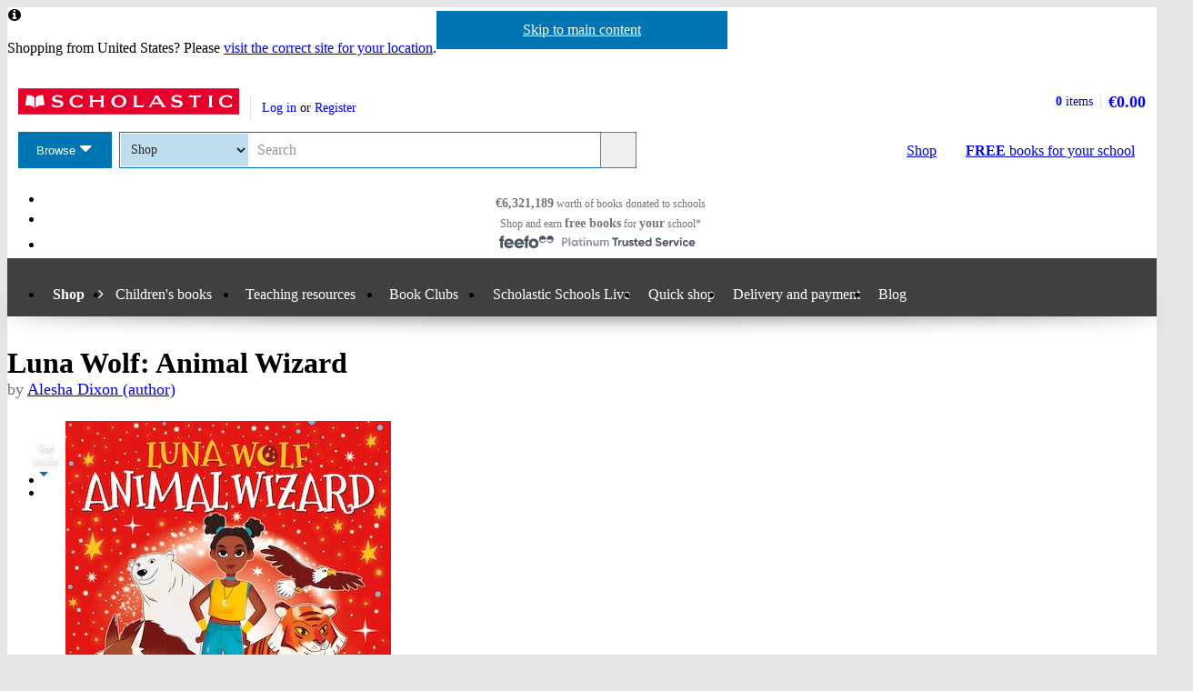

--- FILE ---
content_type: text/html; charset=utf-8
request_url: https://shop.scholastic.ie/products/142329
body_size: 17845
content:


<!DOCTYPE html>
<html
  class="no-js"
  lang="en"
  data-datadog-enabled="true"
  data-datadog-env="prod"
  >

  <head>
  <link rel="preconnect" href="https://d3ddkgxe55ca6c.cloudfront.net" />
<link rel="preconnect" href="https://d3ddkgxe55ca6c.cloudfront.net" crossorigin />


  <title>Luna Wolf: Animal Wizard - Scholastic Shop</title>

  <meta http-equiv="content-type" content="text/html; charset=utf-8" />
  <meta http-equiv="X-UA-Compatible" content="IE=edge" />


  <link rel="icon" type="image/x-icon" href="https://d3ddkgxe55ca6c.cloudfront.net/web-assets/icons/favicon-c0a81df975e71dc257a550d6a0c811864b3c15d6ad2db242c29e7f1f07f8cdb1.ico" />
<!-- Apple Touch Icons -->
<link rel="apple-touch-icon" type="image/png" href="https://d3ddkgxe55ca6c.cloudfront.net/web-assets/icons/apple-touch-icon-6cc67bbd23943723eaa8ff178bd003ef53791d1441153e4f47717e95dda00ae4.png" />
<link rel="apple-touch-icon" type="image/png" href="https://d3ddkgxe55ca6c.cloudfront.net/web-assets/icons/apple-touch-icon-57x57-cdd7770db29f60de68a8395fe627903320abd1604b314cc64d97711d5d9aff43.png" sizes="57x57" />
<link rel="apple-touch-icon" type="image/png" href="https://d3ddkgxe55ca6c.cloudfront.net/web-assets/icons/apple-touch-icon-72x72-dc33df6c261fc7b5339079da0e793a1f44307a3ac2506cb30526118b9555a994.png" sizes="72x72" />
<link rel="apple-touch-icon" type="image/png" href="https://d3ddkgxe55ca6c.cloudfront.net/web-assets/icons/apple-touch-icon-114x114-6296451836e84b10f2503a2ab0056fd8bd4b7496c9931e2ad04b6480ce2e0393.png" sizes="114x114" />
<link rel="apple-touch-icon" type="image/png" href="https://d3ddkgxe55ca6c.cloudfront.net/web-assets/icons/apple-touch-icon-144x144-d239f06527286fa57b0713391b09abce73484b834b5126d0d7b246a45cf74e83.png" sizes="144x144" />
<link rel="apple-touch-icon" type="image/png" href="https://d3ddkgxe55ca6c.cloudfront.net/web-assets/icons/apple-touch-icon-60x60-430efb04e2eb416c9a0aba9fd6f7f90b4c9767796905b92f043db1db6487de17.png" sizes="60x60" />
<link rel="apple-touch-icon" type="image/png" href="https://d3ddkgxe55ca6c.cloudfront.net/web-assets/icons/apple-touch-icon-120x120-f9b49074c7708d5fb2b2b54ba3c3df9cb157d8b1883bf510d13fee23b746f4ce.png" sizes="120x120" />
<link rel="apple-touch-icon" type="image/png" href="https://d3ddkgxe55ca6c.cloudfront.net/web-assets/icons/apple-touch-icon-76x76-4d5cb72f6090fca7957ef7ce8a18167d7a2f50feb565973a818908ee88d084e4.png" sizes="76x76" />
<link rel="apple-touch-icon" type="image/png" href="https://d3ddkgxe55ca6c.cloudfront.net/web-assets/icons/apple-touch-icon-152x152-74410b46f23c20f12bbcb0cf87a91bdd5318a15cfecc5951aa548ed34749084d.png" sizes="152x152" />

  <meta name="viewport" content="width=device-width, initial-scale=1">

    <meta name="description" content="Our price: €7.00. The multi-generational, matriarchal magic and funny fantasy of ENCANTO meets Noel Fitzpatrick’s VETMAN. From superstar TV presenter and bestselling children’s author Alesha Dixon." />
    <meta name="keywords" content="Scholastic Shop, Luna Wolf: Animal Wizard, 9780702324109, Key Stage 2" />


<meta name="format-detection" content="telephone=no" />
<link rel="canonical" href="https://shop.scholastic.ie/products/Luna-Wolf-Animal-Wizard-Alesha-Dixon-9780702324109" />
<meta name="csrf-param" content="authenticity_token" />
<meta name="csrf-token" content="EX5HFEcGTX_uDbyJResEQAaa5lpWPQ9kaSHhm1KoYCbTDVjUrbpNDjs6i0MAiXRT3foaqII0YtDRAUdGFZa_iw" />
  
    <meta property="og:image" content="https://d3ddkgxe55ca6c.cloudfront.net/assets/t1668698329/a/8b/da/216422-ml-2146941.jpg"/>
<meta property="og:title" content="Luna Wolf: Animal Wizard">
<meta property="og:description" content="The multi-generational, matriarchal magic and funny fantasy of ENCANTO meets Noel Fitzpatrick&amp;#8217;s VETMAN. From superstar TV presenter and bestselling children&amp;#8217;s author Alesha Dixon.">
<meta property="og:url" content="https://shop.scholastic.ie/products/Luna-Wolf-Animal-Wizard-Alesha-Dixon-9780702324109">
<meta property="og:site_name" content="Scholastic Shop">

<meta name="twitter:card" content="summary_large_image">
<meta name="twitter:url" content="https://shop.scholastic.ie/products/Luna-Wolf-Animal-Wizard-Alesha-Dixon-9780702324109">
<meta name="twitter:title" content="Luna Wolf: Animal Wizard">
<meta name="twitter:description" content="The multi-generational, matriarchal magic and funny fantasy of ENCANTO meets Noel Fitzpatrick&amp;#8217;s VETMAN. From superstar TV presenter and bestselling children&amp;#8217;s author Alesha Dixon.">
<meta name="twitter:image" content="https://d3ddkgxe55ca6c.cloudfront.net/assets/t1668698329/a/8b/da/216422-ml-2146941.jpg">





  <!-- Global site tag (gtag.js) - Google Analytics -->
<script async src="https://www.googletagmanager.com/gtag/js?id=G-6NZ5HTF0VE"></script>
<script>
  window.dataLayer = window.dataLayer || [];
  function gtag(){dataLayer.push(arguments);}
  gtag('js', new Date());

  gtag(
    'set',
    'content_group',
    'Shop - product'
  );

  gtag('config', 'G-6NZ5HTF0VE',
    {"content_group":"Shop - product"}
  );
</script>



<!-- Google Analytics -->
<script>
(function(i,s,o,g,r,a,m){i['GoogleAnalyticsObject']=r;i[r]=i[r]||function(){
(i[r].q=i[r].q||[]).push(arguments)},i[r].l=1*new Date();a=s.createElement(o),
m=s.getElementsByTagName(o)[0];a.async=1;a.src=g;m.parentNode.insertBefore(a,m)
})(window,document,'script','//www.google-analytics.com/analytics.js','ga');

ga('create', 'UA-2673375-6', 'auto', {
  'legacyCookieDomain': '.scholastic.ie'
});

ga('require', 'GTM-5LXN4QW');
ga('require', 'ecommerce');


  ga(
    'set',
    'contentGroup1',
    'Shop - product'
  );

  ga(
    'set',
    'contentGroup2',
    'Shop - product - available'
  );

    ga(
      'set',
      'dimension1',
      '1089303'
    );
    ga(
      'set',
      'dimension2',
      'product'
    );


  ga('create', 'UA-20263866-1', 'auto', {
    'legacyCookieDomain': '.scholastic.ie',
    'name': 't2'
  });

  ga('t2.require', 'ecommerce');

    ga(
      't2.set',
      'contentGroup1',
      'Shop - product'
    );

    ga(
      't2.set',
      'contentGroup2',
      'Shop - product - available'
    );



var pathToTrack = location.href;
var canonicalUrlLink = document.querySelector('link[rel=canonical]');
if (canonicalUrlLink) pathToTrack = canonicalUrlLink.getAttribute('href')
pathToTrack = pathToTrack.replace(/https?:\/\/[^\/]+/i,'');

ga('send', 'pageview', pathToTrack);
  ga('t2.send', 'pageview', pathToTrack);

</script>
<!-- End Google Analytics -->


  

    <link rel="stylesheet" href="https://d3ddkgxe55ca6c.cloudfront.net/web-assets/bundles/core_sites/config-7150694aea31122bba59f325fc69d0e4eb9a9b51cb7cf57474a14eacc117e05e.css" media="screen" />
<link rel="stylesheet" href="https://d3ddkgxe55ca6c.cloudfront.net/web-assets/bundles/core_sites/reset-439311c5f401f3216888f4c7558d05da7017c9c75b96a3c62e294448f448c2df.css" media="screen" />
<link rel="stylesheet" href="https://d3ddkgxe55ca6c.cloudfront.net/web-assets/bundles/core_sites/typography-d123bfd4c76e56d762732ed08420b5ffd1c1cbc43eb72da055d5e3468557a860.css" media="screen" />
<link rel="stylesheet" href="https://d3ddkgxe55ca6c.cloudfront.net/web-assets/bundles/core_sites/core_sites-7b15f32b9735cf4c1ea3242cc19da8d9a8c5d71d1fa09dd1e44563bae41862b3.css" media="screen" />
<link rel="stylesheet" href="https://d3ddkgxe55ca6c.cloudfront.net/web-assets/bundles/core_sites/forms-fff88164bac216191f9ec72d4afac899ec6e85567b68a75e8edd4509b5908e1e.css" media="screen" />
<link rel="stylesheet" href="https://d3ddkgxe55ca6c.cloudfront.net/web-assets/bundles/core_sites/icon_font-217aef5512c72430fb2f2eb4338737e3738a5416abf4e1122e21d7970fb30709.css" media="screen" />
<link rel="stylesheet" href="https://d3ddkgxe55ca6c.cloudfront.net/web-assets/bundles/core_sites/icons-0326fdfed40e764c3fdc03b9ef60639dc6bc80a66b8504c5bfe30b17f929ee17.css" media="screen" />
<link rel="stylesheet" href="https://d3ddkgxe55ca6c.cloudfront.net/web-assets/bundles/core_sites/cms_components-3c6968a4205e4b28bd8d71c13a1b35b152139d17c351df7fe6a4102467b765b7.css" media="screen" />
<link rel="stylesheet" href="https://d3ddkgxe55ca6c.cloudfront.net/web-assets/bundles/core_sites/header-0117afe5ccc56302e7a9efde4c1528860e8afe706b8eedd898861f9732da483d.css" media="screen" />
<link rel="stylesheet" href="https://d3ddkgxe55ca6c.cloudfront.net/web-assets/bundles/core_sites/header_max-d202aece4a5834f23126ae7f054f3d908df297a6caef3c167d783cd79ea77e2a.css" media="screen" />
<link rel="stylesheet" href="https://d3ddkgxe55ca6c.cloudfront.net/web-assets/bundles/core_sites/core_sites--deferred-5bc7f7a6f424c6f994d08754cb3f32c1691569e780d013e3fdf93c995c01468c.css" media="print" onload="this.media=&#39;all&#39;" />
<link rel="stylesheet" href="https://d3ddkgxe55ca6c.cloudfront.net/web-assets/bundles/core_sites/header_max--deferred-87092e88981ae89f14a1e7ccd9371a86ec2dcf41a1d184a9bdd0939981b8fc9f.css" media="print" onload="this.media=&#39;all&#39;" />
<link rel="stylesheet" href="https://d3ddkgxe55ca6c.cloudfront.net/web-assets/bundles/core_sites/reset-439311c5f401f3216888f4c7558d05da7017c9c75b96a3c62e294448f448c2df.css" media="print" />
<link rel="stylesheet" href="https://d3ddkgxe55ca6c.cloudfront.net/web-assets/bundles/core_sites/print-a260a72f8ca24546e6dfe1c27f2fa8bcb1cdd239286a5e76bafcd85633ccdd18.css" media="print" />
<link rel="stylesheet" href="https://d3ddkgxe55ca6c.cloudfront.net/web-assets/bundles/shop/styles-142fff9b2792a8a52c90bb373c1e7771cc20ced27a523b05a2f6a6404f5027e0.css" media="screen" />
<link rel="stylesheet" href="https://d3ddkgxe55ca6c.cloudfront.net/web-assets/bundles/shop/print-4732523c0caafad9f4255068dd551a603d9ffd94d693e5b587e87e9c4f4dce72.css" media="print" />
<link rel="stylesheet" href="https://d3ddkgxe55ca6c.cloudfront.net/web-assets/bundles/shop/product-19d99c3ceb4029228885673824ebd997bc89794bb22df03df70d1fa7149fe67d.css" media="screen" />

</head>


  <body class="region-ie currency-eur usp-bar-enabled responsive no-search-performed product-page">
    <a class="skip-link" href="#sub-navigation">Skip to navigation</a>
<a class="skip-link" href="#content">Skip to main content</a>

    <div id="page">
      
<header id="header" class="header universal-navigation" lang="en">
  <h2 class="h_visually-hidden">Website header</h2>
  
  <div class="grid-container">
    <div class="alerts">
    
    <div class="alert alert--info" role="status">
    <span class="alert__icon fi--before--gap-after fi-info--before"></span>

    <p class="alert__content">
      Shopping from United States? Please <a href="http://world-shop.scholastic.co.uk">visit the correct site for your location</a>.
    </p>
</div>
    
    
    
</div>
<div class="alerts alerts--errors">
    
</div>

  </div>
  <div class="grid-container-full-width">
    <div class="universal-navigation__navigation has-sub-nav">
      <a id="logo" class="universal-navigation__logo" href="https://www.scholastic.ie/">
  <span>
    <img class="logo" alt="Scholastic" width="243" height="29" src="https://d3ddkgxe55ca6c.cloudfront.net/web-assets/logos/logo-b4308e12118bf9f1b184ff6487ccc8d43b5138d52e3cfb9577af7bd9af0eaae5.svg" />
  </span>
</a>
        <a href="#menu" id="mobile-menu-trigger"
  class="mobile-menu-trigger icon--menu icon--before icon--xl"
  data-mmenu-css-url="https://d3ddkgxe55ca6c.cloudfront.net/web-assets/bundles/core_sites/mmenu-bfc27fac42b8fbc010efe94b8525744749a6551a89dd1566db3f66a0a74a68eb.css"
  data-browse-button-endpoint="https://d3ddkgxe55ca6c.cloudfront.net/ws/browse_button?browse_host=shop.scholastic.ie&variant=mobile_menu">
  <span>Menu</span>
</a>
        <button class="basket-reveal-trigger icon--basket icon--before icon--no-spacing" aria-expanded="false" aria-controls="header-shopping-basket">
          <span class="h_visually-hidden">Show basket</span>
</button>        <section class="universal-navigation__user-tasks universal-navigation__user-tasks--logged-out"
  aria-labelledby="account-actions-title">
  <h3 id="account-actions-title" class="h_visually-hidden">Account actions</h3>

  <div id="actions">
      <p>
        <a rel="nofollow" href="https://shop.scholastic.ie/customer/login?return_to=%2Fproducts%2F142329">Log in</a>
        or
        <a rel="nofollow" href="https://shop.scholastic.ie/customer/signup?return_to=%2Fproducts%2F142329">Register</a>
      </p>
  </div>
</section>
  <div id="header-shopping-basket" class="header-shopping-basket">
  <h3 id="basket-title" class="h_visually-hidden">Basket summary</h3>
  <a class="header-shopping-basket__link icon--basket icon--before icon--xl icon--c-blue icon--no-spacing" href="https://shop.scholastic.ie/cart/edit">
    <div class="header-shopping-basket__contents ">
      <span><strong>0</strong> items</span>
    </div>
    <strong class="header-shopping-basket__total">€0.00</strong>
</a></div>


        <hr/>
        <nav id="browse" data-browse-button-endpoint="https://d3ddkgxe55ca6c.cloudfront.net/ws/browse_button?browse_host=shop.scholastic.ie&amp;variant=async">
          <div class="trigger">
            <button>Browse<span class="h_visually-hidden"> the Scholastic website</span></button>
          </div>
        </nav>
        <button class="search-reveal-trigger icon--search icon--before icon--no-spacing" aria-expanded="false" aria-controls="header-search">
          <span class="h_visually-hidden">Show search</span>
</button>        <section id="site-search" class="universal-navigation__search" aria-labelledby="search-title">
          <h3 id="search-title" class="h_visually-hidden">Search</h3>
          <form class="form search" id="header-search" novalidate="novalidate" action="https://www.scholastic.ie/search/search" accept-charset="UTF-8" method="get">

  <div class="inner">
    <div class="selectwrapper">
      <select aria-label="Site to search" name="search[site]" id="search_site"><option data-suggestion-url="https://shop.scholastic.ie/ws/search_suggestions" selected="selected" value="parents">Shop</option>
<option data-suggestion-url="https://resource-bank.scholastic.co.uk/ws/search_suggestions" value="education">Resource Bank</option>
<option data-suggestion-url="https://www.scholastic.ie/ws/search_suggestions" value="corporate">All</option></select>
    </div>

    <input id="query" class="string optional text js_sel-autocomplete" aria-label="Query" placeholder="Search" maxlength="200" size="200" type="text" name="search[query]" />
    <input value="ie" class="hidden" autocomplete="off" type="hidden" name="search[region]" id="search_region" />
    <input name="log" value="t" autocomplete="off" type="hidden" id="search_log" />

  </div>

  <button class="btn-action-secondary btn-action-secondary--filled header-search-btn icon--search icon--before icon--no-spacing" type="submit" data-disable-with="
    Search
">
    Search
</button></form>
        </section>

        

          <a class="btn-action-secondary btn-action-secondary--knockout" data-disable-with="
            <strong>FREE</strong> books <span>for your school</span>
" id="rewards-btn" href="https://shop.scholastic.ie/free-books">
            <strong>FREE</strong> books <span>for your school</span>
</a>
          <a class="btn-action-secondary btn-action-secondary--filled icon--basket icon--before icon--xl" data-disable-with="Shop" id="shop-btn" href="https://shop.scholastic.ie/">Shop</a>
      
      <div class="usp-bar">
  <ul class="usp-bar__usp-list h_clearfix">
    <li class="usp-bar__usp--total-donated eight-col col-sm-8 h_hidden--xs"
    data-event-category="Header"
    data-event-action="Clicked USP bar"
    data-event-label="£9m worth of books donated to schools">
  <a class="usp-bar__usp-link icon--scholastic-rewards-eur icon--before icon--xxl icon--c-blue" href="https://shop.scholastic.ie/free-books">
    <strong>€6,321,189</strong><span class="h_hidden--sm">&nbsp;worth of books</span>&nbsp;<span>donated to schools</span>
</a></li>
<li class="usp-bar__usp--shop-and-earn eight-col col-sm-8 h_hidden--xs"
    data-event-category="Header"
    data-event-action="Clicked USP bar"
    data-event-label="Shop and earn free books for your school">
  <a class="usp-bar__usp-link icon--open-book icon--before icon--xxl icon--c-blue" href="https://shop.scholastic.ie/free-books">
    <span class="h_hidden--sm">Shop and earn</span>&nbsp;<strong class="h_hidden--md-up">Free books</strong><strong class="h_hidden--sm">free books</strong>&nbsp;<span>for</span>&nbsp;<strong>your</strong>&nbsp;<span>school*</span>
</a></li>

<li class="usp-bar__usp--feefo col-sm-8"
  data-event-category="Header"
  data-event-action="Clicked USP bar"
  data-event-label="Feefo subnav platinum services">
  <a class="usp-bar__usp-link" href="http://ww2.feefo.com/en-gb/reviews/scholastic-irish-shop">
    <img class="usp-bar__usp-feefo-image" alt="Feefo - platinum service 2023" height="18" width="243" src="https://d3ddkgxe55ca6c.cloudfront.net/web-assets/logos/feefo_award_usp_platinum-c5cacacd45336ac909310cebc5aafadd209d7b15227734f11c9d777d28587b21.svg" />
</a></li>


  </ul>
</div>

    </div>
  </div>

    <nav id="sub-navigation" aria-labelledby="nav-heading" class="grid-container-full-width js_sub-navigation" data-mega-menu-endpoint-url="https://shop.scholastic.ie/ws/mega-menu">
      <h3 id="nav-heading" class=h_visually-hidden>Main menu</h3>
      <ul class="grid-container">
            <li class="sub-navigation__item sub-navigation__item--parent">
  <a class="sub-navigation__link" href="https://shop.scholastic.ie/">Shop</a>
</li>

  <li class="sub-navigation__item sub-navigation__item--has-mega-menu" data-mega-menu="shops:childrens_books">
    <a class="sub-navigation__link" href="/childrens-books">Children&#39;s books</a>
  </li>

  <li class="sub-navigation__item sub-navigation__item--has-mega-menu" data-mega-menu="shops:teaching_resources">
    <a class="sub-navigation__link" href="/teaching-resources">Teaching resources</a>
  </li>

  <li class="sub-navigation__item sub-navigation__item--has-mega-menu" data-mega-menu="shops:book_clubs">
    <a class="sub-navigation__link" href="https://shop.scholastic.ie/clubs">Book Clubs</a>
  </li>

  <li class="sub-navigation__item">
    <a class="sub-navigation__link" href="/scholastic-schools-live">Scholastic Schools Live</a>
  </li>

<li class="sub-navigation__item">
  <a class="sub-navigation__link" href="/quick_shop">Quick shop</a>
</li>

<li class="sub-navigation__item">
  <a class="sub-navigation__link" href="https://shop.scholastic.ie/delivery-and-payment">Delivery and payment</a>
</li>
<li class="sub-navigation__item">
  <a class="sub-navigation__link" href="http://www.scholastic.ie/blog">Blog</a>
</li>

      </ul>
    </nav>
</header>


      <main id="content" class="content">
        

  <div class="grid-container">
  <div class="main-product" itemscope itemtype="http://schema.org/Product">
    <div class="row">
      <div id="product-title" class="product-title col-sm-24">
        <h1>
          <span itemprop="name">Luna Wolf: Animal Wizard</span> 
              <span class="product-title__author">
      by <a href="/authors/Alesha-Dixon-4597044">Alesha Dixon (author)</a>
    </span>

        </h1>
      </div>

      <section class="main-image col-md-8 col-sm-14" aria-label="Product images">
        <div class="product-image">
          <a class="js_preview" data-event-category="Product page" data-event-action="Clicked on cover image" data-event-label="Look inside" href="https://d3ddkgxe55ca6c.cloudfront.net/assets/t1668698329/a/8b/da/216422-ml-2146941.jpg"><img alt="Luna Wolf: Animal Wizard" itemprop="image" class="border" src="//d3ddkgxe55ca6c.cloudfront.net/assets/t1668698329/a/8b/da/216422-ml-2146941.jpg" width="358" height="550" /></a>
          
        </div>
          <ul class="thumbnails">
  <li class="thumbnail thumbnail--label">
    <a href="#" class="thumbnail__label-link icon--flying-pages icon--after icon--no-spacing"
      data-event-category="Product page"
      data-event-action="Clicked on see inside"
      data-event-label="See inside">
      <strong>See</strong><br>inside<br>
    </a>
  </li>
    <li class="thumbnail thumbnail--image">
  <a class="thumbnail__link js_preview"
    data-event-category="Product page"
    data-event-action="Clicked on see inside"
    data-event-label="See inside"
    href="https://d3ddkgxe55ca6c.cloudfront.net/assets/t1676610056/a/d3/ad/9780702324109-2185748.jpg">
    <img class="thumbnail__img" alt="Page 1" src="https://d3ddkgxe55ca6c.cloudfront.net/assets/t1676610056/a/1b/5a/9780702324109-2185749.jpg">
  </a>
</li>

    <li class="thumbnail thumbnail--image">
  <a class="thumbnail__link js_preview"
    data-event-category="Product page"
    data-event-action="Clicked on see inside"
    data-event-label="See inside"
    href="https://d3ddkgxe55ca6c.cloudfront.net/assets/t1676610060/a/ae/cf/9780702324109-2185752.jpg">
    <img class="thumbnail__img" alt="Page 2" src="https://d3ddkgxe55ca6c.cloudfront.net/assets/t1676610061/a/fe/b8/9780702324109-2185753.jpg">
  </a>
</li>

</ul>

      </section>

      <div class="col-sm-10 col-md-8 col-md-offset-1 col-lg-8">
            <p class="age-rating">
      <a rel="nofollow" href="https://shop.scholastic.ie/search/search?now=age_range&amp;search%5Bage_end%5D=10&amp;search%5Bage_start%5D=9">Suitable for 9 – 10 years</a>
    </p>

        <section class="product-ordering product-ordering--product-page" id="main-product-ordering" aria-label="Product purchasing">
  <dl class="h_spacing-bottom--half">
    <dt class="h_visually-hidden">Format</dt>
    <dd class="format">Paperback</dd>
    
<dt class="currency-eur h_visually-hidden">
  <abbr title="euros">
    eur  </abbr> prices
</dt>

<dd class="currency-eur product-price product-price--large" itemprop="offers" itemscope itemtype="http://schema.org/Offer">
    <div class="currency-eur product-savings">
      Save €4.75
    </div>

    <span class="label">Offer price: </span>

  <strong>
        <span itemprop="priceCurrency" content="EUR">€</span><span itemprop="price" content="7.00">7.00</span>
  </strong>

  <span class="currency-select">
  </span>

</dd>

  <dd class="currency-eur product-rrp-rewards">
    <span class ="label"><span class="product-price__rewards-label">Rewards/</span><abbr title="Recommended Retail Price">RRP</abbr>: </span>
    €11.75
  </dd>


</dl>








<div class="add-to-basket-form add-to-basket-form--product-page">
  



  <form action="https://shop.scholastic.ie/line_items/add?id=142329" accept-charset="UTF-8" method="post"><input type="hidden" name="authenticity_token" value="QCqIxkAh_hufAQbMMggeSPAJEra-MAQBGJlbCbhDbxmCWZcGqp3-ako2MQZ3am5bK2nuRGo5abWguf3U_32wtA" autocomplete="off" />
    <fieldset class=" is-commissionable">
      <legend class="h_visually-hidden">Product ordering</legend>
        <div class="add-to-basket-form__quantity">
          <label for="quantity_142329"><abbr title="Quantity">Qty</abbr></label>
          <select name="quantity[142329]" id="quantity_142329" class="qty"><option value="1">1</option>
<option value="2">2</option>
<option value="3">3</option>
<option value="4">4</option>
<option value="5">5</option>
<option value="6">6</option>
<option value="7">7</option>
<option value="8">8</option>
<option value="9">9</option>
<option value="10">10</option>
<option value="11">11</option>
<option value="12">12</option>
<option value="13">13</option>
<option value="14">14</option>
<option value="15">15</option>
<option value="16">16</option>
<option value="17">17</option>
<option value="18">18</option>
<option value="19">19</option>
<option value="20">20</option>
<option value="21">21</option>
<option value="22">22</option>
<option value="23">23</option>
<option value="24">24</option>
<option value="25">25</option>
<option value="26">26</option>
<option value="27">27</option>
<option value="28">28</option>
<option value="29">29</option>
<option value="30">30</option></select>
        </div>

      <ul class="add-to-basket-form__add-list">
        <li class="add-to-basket-form__add">
          <button class="btn-action-primary btn-action-primary--filled add-to-basket-form__add-btn" type="submit" data-disable-with="
            <span class=&quot;js_add-to-basket-form__btn-content&quot;>Buy <span class=&quot;h_visually-hidden&quot;>Luna Wolf: Animal Wizard</span></span>
            <span class=&quot;js_add-to-basket-form__btn-state js_add-to-basket-form__btn-state--adding fi--after fi-processing--after fi-spin--after&quot;></span>
            <span class=&quot;js_add-to-basket-form__btn-state js_add-to-basket-form__btn-state--success fi--after fi-success--after&quot;></span>
">
            <span class="js_add-to-basket-form__btn-content">Buy <span class="h_visually-hidden">Luna Wolf: Animal Wizard</span></span>
            <span class="js_add-to-basket-form__btn-state js_add-to-basket-form__btn-state--adding fi--after fi-processing--after fi-spin--after"></span>
            <span class="js_add-to-basket-form__btn-state js_add-to-basket-form__btn-state--success fi--after fi-success--after"></span>
</button>        </li>

              <li class="add-to-basket-form__add add-to-basket-form__add--rewards">
                <button class="btn-action-secondary btn-action-secondary--filled add-to-basket-form__rewards-btn" type="submit" data-disable-with="
                  <span class=&quot;js_add-to-basket-form__btn-content&quot;>Buy <span class=&quot;h_visually-hidden&quot;>Luna Wolf: Animal Wizard </span>with Rewards</span>
                  <span class=&quot;js_add-to-basket-form__btn-state js_add-to-basket-form__btn-state--adding fi--after fi-processing--after fi-spin--after&quot;></span>
                  <span class=&quot;js_add-to-basket-form__btn-state js_add-to-basket-form__btn-state--success fi--after fi-success--after&quot;></span>
                " name="rewards" value="true">
                  <span class="js_add-to-basket-form__btn-content">Buy <span class="h_visually-hidden">Luna Wolf: Animal Wizard </span>with Rewards</span>
                  <span class="js_add-to-basket-form__btn-state js_add-to-basket-form__btn-state--adding fi--after fi-processing--after fi-spin--after"></span>
                  <span class="js_add-to-basket-form__btn-state js_add-to-basket-form__btn-state--success fi--after fi-success--after"></span>
                </button><!--
                --><div class="add-to-basket-form__rewards-info"><button class="sel-info screen-only" aria-haspopup="dialog"><span class="h_visually-hidden">More information</span><span class="sel-info__icon" aria-hidden="true"></span><template class="sel-info__content">
                  <h2 class="h4" id="add-to-basket-form__rewards-info-title">Scholastic Rewards</h2>
                  <p>Schools earn Scholastic Rewards when parents or staff order from us. If you work at a school you can use Rewards to buy books and resources for your classroom or library. <a href="https://shop.scholastic.ie/spend-your-rewards">Find out how to use Scholastic Rewards</a></p></template></button>
                </div>
              </li>
      </ul>

    </fieldset>
</form>
</div>

</section>


        
            <div class="product-commission product-commission--product">
      <span class="product-commission__coin rewards-coin--eur"></span>
      <p class="product-commission__content">
        Buy this and your school gets
        <strong class="product-commission__product-rewards">
          €1.40
        </strong> to spend on books

          <button class="sel-info screen-only" aria-haspopup="dialog"><span class="h_visually-hidden">More information</span><span class="sel-info__icon" aria-hidden="true"></span><template class="sel-info__content">
            <h2 class="h4" id="product-commission__info-title">Scholastic Rewards</h2>
            <p>Orders of €20 or more will earn 20%
            of your order value back in Scholastic Rewards for your school.
            <a href="https://shop.scholastic.ie/free-books">Find out more about Scholastic Rewards</a></p>
</template></button>      </p>
    </div>


          <form action="/products/142329" accept-charset="UTF-8" method="post"><input type="hidden" name="authenticity_token" value="jgW4U9H7VXxjFYOTxTSDBkVc2I_Ad6pB_IqmfMADtHdMdqeTO0dVDbYitFmAVvMVnjwkfRR-x_VEqgChhz1r2g" autocomplete="off" /><div><input type="hidden" name="rating_reviewable_id" id="rating_reviewable_id" value="142329" autocomplete="off" /></div></form>

            <div class="rate-product h_text-align-center">
      <p>This product has not been rated yet.</p>

    <p>
      0
      reviews
        (<a id="add-review-link" rel="nofollow" href="#reviews">Add a review</a>)
    </p>
  </div>

        
<div class="share-links share-links--align-center">
  <p class="share-links__header">Share this page: </p>
  <ul class="share-links__list h_clearfix">
    <li class="share-links__list-item">
      <a class="share-links__link icon--twitter icon--before icon--no-spacing" rel="external" href="https://twitter.com/intent/tweet?text=Luna+Wolf%3A+Animal+Wizard&amp;url=https%3A%2F%2Fshop.scholastic.ie%2Fproducts%2FLuna-Wolf-Animal-Wizard-Alesha-Dixon-9780702324109">
        <span class="h_visually-hidden">Share on Twitter</span>
</a>    </li>

    <li class="share-links__list-item">
      <a class="share-links__link icon--pinterest icon--before icon--no-spacing" rel="external" href="http://pinterest.com/pin/create/button/?description=The+multi-generational%2C+matriarchal+magic+and+funny+fantasy+of+ENCANTO+meets+Noel+Fitzpatrick%26%238217%3Bs+VETMAN.+From+superstar+TV+presenter+and+bestselling+children%26%238217%3Bs+author+Alesha+Dixon.&amp;media=https%3A%2F%2Fd3ddkgxe55ca6c.cloudfront.net%2Fassets%2Ft1668698329%2Fa%2F8b%2Fda%2F216422-ml-2146941.jpg&amp;url=https%3A%2F%2Fshop.scholastic.ie%2Fproducts%2FLuna-Wolf-Animal-Wizard-Alesha-Dixon-9780702324109">
        <span class="h_visually-hidden">Share on Pinterest</span>
</a>    </li>

    <li class="share-links__list-item">
      <a class="share-links__link icon--facebook icon--before icon--no-spacing" rel="external" href="https://facebook.com/sharer.php?u=https%3A%2F%2Fshop.scholastic.ie%2Fproducts%2FLuna-Wolf-Animal-Wizard-Alesha-Dixon-9780702324109">
        <span class="h_visually-hidden">Share on Facebook</span>
</a>    </li>
  </ul>
</div>

      </div>

      <div class="col-xs-24 col-md-6 col-md-offset-1 col-lg-6">
        <div class="row--no-margin-bottom">
            <div class="col-sm-8 col-md-24 feefo-container">
              <a class="feefo-service-rating h_spacing-bottom" href="http://ww2.feefo.com/en-gb/reviews/scholastic-irish-shop">
  <img class="feefo-service-rating__img img--responsive" alt="Feefo platinum service award 2025" width="1920" height="602" src="https://d3ddkgxe55ca6c.cloudfront.net/web-assets/sitespecific/shop/feefo_award_platinum-d45355eb94494e096f95c12af97aa3c4453d435cfc3d99c2e34eec1b9bb3d3ed.svg" />
</a>
            </div>
            <div class="col-sm-8 col-md-24 rewards-message-container">
              <a class="school-rewards-message highlighted-content" href="https://shop.scholastic.ie/free-books">
  Every order over €20 earns
  <span class="school-rewards-message__highlighted fi--before fi-highlight-left--before fi--after fi-highlight-right--after">Free books</span>
  for your school.
  <span class="school-rewards-message__hash-tag">
    #ScholasticSupportsSchools
  </span>
</a>
            </div>
          <div class="col-sm-8 col-md-24">
            
            <section class="delivery-info highlighted-content" aria-labelledby="delivery-info-title">
  <h2 id="delivery-info-title" class="h3 delivery-info__title icon--truck icon--before icon--xxl">Delivery information</h2>
  <div class="delivery-info__content formatting formatting-base">
    <ul>
      <li>FREE ROI postage on orders €40 or over</li>
      <li>€8 postage charge on ROI orders<br />under €40</li>
    </ul>

    <h3 class="h4">Book Club orders</h3>

    <ul>
      <li>FREE postage to schools<sup>*</sup></li>
      <li>Books will be despatched after the school's order is confirmed</li>
    </ul>
    <p>ROI postage within 8 working days</p>
    <p>Postage charges and times vary for overseas addresses</p>
    <p><a href="/delivery-and-payment">Delivery information and refund and returns policy</a></p>
    <p><sup>*</sup>Excluding border charge</p>
  </div>
</section>

          </div>

              <div class="col-sm-8 col-md-24">
                <section class="taxonomy highlighted-content" aria-labelledby="categories-title">
                    <p class="more-books-for-link">
    <a rel="nofollow" href="https://shop.scholastic.ie/search/search?now=age_range&amp;search%5Bage_end%5D=10&amp;search%5Bage_start%5D=9">More books for 9 - 10 year olds</a>
  </p>

                    <div class="categories">
    <h3 id="categories-title">Categories</h3>
    <ul>
        <li>
          <a href="https://shop.scholastic.ie/search/search?search%5Btaxonomy_id%5D%5B%5D=53">Adventure</a> > <a href="https://shop.scholastic.ie/search/search?search%5Btaxonomy_id%5D%5B%5D=977">Superheroes</a>
        </li>
        <li>
          <a href="https://shop.scholastic.ie/search/search?search%5Btaxonomy_id%5D%5B%5D=137">All About You</a> > <a href="https://shop.scholastic.ie/search/search?search%5Btaxonomy_id%5D%5B%5D=143">Families</a>
        </li>
        <li>
          <a href="https://shop.scholastic.ie/search/search?search%5Btaxonomy_id%5D%5B%5D=137">All About You</a> > <a href="https://shop.scholastic.ie/search/search?search%5Btaxonomy_id%5D%5B%5D=150">School Life</a>
        </li>
        <li>
          <a href="https://shop.scholastic.ie/search/search?search%5Btaxonomy_id%5D%5B%5D=161">Animals</a>
        </li>
        <li>
          <a href="https://shop.scholastic.ie/search/search?search%5Btaxonomy_id%5D%5B%5D=58">Comedy and Humour</a>
        </li>
        <li>
          <a href="https://shop.scholastic.ie/search/search?search%5Btaxonomy_id%5D%5B%5D=75">Fantasy and Magic</a>
        </li>
        <li>
          <a href="https://shop.scholastic.ie/search/search?search%5Btaxonomy_id%5D%5B%5D=4">Fiction</a>
        </li>
    </ul>
  </div>

                </section>
              </div>
        </div>
      </div>
    </div>

    <div class="row">
      <div class="col-xs-24 col-md-16 col-lg-18">
        
  <section class="product-description formatting-base" aria-labelledby="product-description-title">
    <h2 id="product-description-title">Product description</h2>
    <div itemprop="description">
      <p>Superstar TV presenter and bestselling author Alesha Dixon is back with a funny, action-packed adventure perfect for all young animal fans!<br>
Luna has just moved to London with her dad and is feeling anxious about starting at a new school and trying to make friends. Helping out at an animal rescue centre over the summer, she meets a dog, Silver, who is as shy and wary as she is: they quickly become inseparable. One evening, there is a break-in at the rescue centre, and when Silver smells danger, he <strong>transforms into a wolf</strong> in a flash of blue light, to protect Luna. She discovers that her scientist mum was involved in a <strong>top secret project to create super pets</strong>, including a dog turning into a wolf, a gecko into a crocodile, a cat into a tiger. But the director of the project wanted to sell these animals to collectors on the black market: Luna’s brave mum released them into the wild to foil this plan – and now the villain is hot on their trail, determined to capture them again. Luna discovers that she has the ability to <strong>power-up</strong> the animals; and that she’s the <strong>hero</strong> they need to protect them and stop the villain! </p><li> From the bestselling author of the <i>Lightning Girl</i> series, <i>Star Switch</i> and <i>Girls Rule</i>
</li><li> Smart, funny and starring wonderfully real and relatable characters </li><li> Perfect for all kids who love their pets, or long for one!</li>
      <p class="formatting__p">
        
      </p>
    </div>
  </section>

        
    <section id="book-of-the-month-editor-copy" class="highlighted-content" aria-labelledby="editorial-content-title">
      <h2 id="editorial-content-title" class="h3">Our March 2023 Ages 9-10 Book of the Month</h2>
      <p>Our March 2023 Book of the Month pick for children aged 9 and over is <em>Luna Wolf: Animal Wizard</em>. Whilst volunteering at an animal rescue centre, Luna meets Silver the dog, who is as shy and wary as she is and they become instantly inseparable. One evening, there is a break-in at the rescue centre and when Silver smells danger, he transforms into a wolf to protect Luna. Turns out Luna’s mum was involved in a top-secret project to create super-transforming pets. But when the director of the project wanted to sell these animals on the black market, Luna’s brave mum released them into the wild. Now the villain is hot on their trail, determined to capture them again. Luna is the hero they need to protect them and stop the villain!</p>
<p>TV presenter and bestselling author Alesha Dixon is back with a funny, action-packed adventure perfect for all young animal fans. Great for reluctant readers who wouldn’t usually pick up a book, thanks to the superstar author and animal hook. Perfect for all kids who love their pets, or long for one! This book is smart, funny and stars wonderfully real and relatable characters.</p>
        <div class="avatar-asset"><div class="asset avatar-asset__asset squarish"><img src="[data-uri]" data-src="https://d3ddkgxe55ca6c.cloudfront.net/assets/t1592992848/a/90/3e/su-copy-1957274.jpg" data-some="thing" title="Su – Book Club Editor, Ages 7–11+" alt="Su – Book Club Editor, Ages 7–11+" class="lazyload" width="140" height="140" style="aspect-ratio:1.0"></div><span class="avatar-asset__label">Su – Book Club Editor, Ages 7–11+</span></div>
    </section>
    

      </div>

          <section class="product-details col-xs-24 col-md-7 col-md-offset-1 col-lg-5"  aria-labelledby="product-details-title">
    <h2 id="product-details-title">Product Details</h2>
      <h3 class="h7">Catalogue number</h3>
  <p class="p-small">721 in <a rel="nofollow" href="https://shop.scholastic.ie/search/search?now=catalog_id&amp;search%5Bcatalog_id%5D=6405">Setanta SCB Offer January 2026</a></p>
  <h3 class="h7">Format</h3>
  <p class="p-small">Paperback</p>
  <h3 class="h7">ISBN</h3>
  <p class="p-small">9780702324109</p>
  <h3 class="h7">Publisher</h3>
  <p class="p-small"><a rel="nofollow" href="https://shop.scholastic.ie/search/search?now=query&amp;search%5Bquery%5D=Scholastic">Scholastic</a></p>
  <h3 class="h7">Date published</h3>
  <p class="p-small">March 2nd, 2023</p>



  <h3 class="h7">Lexile measure</h3>
  <p class="p-small">
    860L
    <button class="sel-info screen-only" aria-haspopup="dialog"><span class="h_visually-hidden">More information</span><span class="sel-info__icon" aria-hidden="true"></span><template class="sel-info__content">
      <h2 class="h4" id="lexile-information-title">Lexile measure</h2>
      <p>Lexiles are the global standard in reading assessment. They are unique as
      they are able to measure a child and a book on the same scale - ensuring
      the right book gets to the right child at the right time.</p>
      <p>For more details see <a href="/faqs/lexiles">What is a lexile?</a>.</p>
</template></button>
  <h3 class="h7">Accelerated Reader</h3>
  <p class="p-small">AR book level: 5.5; Middle years; 9.0 points</p>

  <h3 class="h7">Other details</h3>
  <ul class="formatting__ul h_spacing-bottom--half">
    <li class="formatting__li p-small">320 pages</li>
  </ul>

  <h3 class="h7">Condition</h3>
    <p
      class="p-small"
      itemscope
      itemprop="itemCondition"
      itemtype="http://schema.org/OfferItemCondition"
      content="http://schema.org/NewCondition"
    >
      New
    </p>

  </section>

    </div>
  </div>
</div>

    <div class="h_clearfix product-page-section">
      <div class="grid-container">
        <section id="author" aria-label="Author/Illustrator">
              <h2>Author/Illustrator</h2>
  <div class="row">

    <div class="col-md-20 formatting-base">
      <h3><a href="/authors/Alesha-Dixon-4597044">Alesha Dixon</a></h3>
        <a href="/authors/Alesha-Dixon-4597044"><img class="inset right" alt="Photo of Alesha Dixon" loading="lazy" src="https://d3ddkgxe55ca6c.cloudfront.net/assets/t1592327402/a/ab/6f/alesha-dixon-1956234.jpg" /></a>
      <div class="js_product-page-section__author-biog">
        <p>Alesha Dixon is a much-loved TV star, who first found fame as part of MOBO Award-winning group Mis-teeq. Her appearance on Strictly Come Dancing in 2007 led to her winning the series and becoming a judge for three seasons. She is currently a hugely popular judge on the UK’s number one TV show, Britain’s Got Talent. Lightning Girl was the biggest-selling middle grade debut of 2018.</p>
      </div>
    </div>
  </div><!-- /.container -->

</section>      </div>
    </div>
    <div class="h_clearfix product-page-section">
      <div class="grid-container">
        <section id="free-resources" aria-label="Activities &amp; resources">
                <div class="h_spacing-bottom">
    <h2>Activities &amp; resources</h2>
    <div class="js_side-scroller js_side-scroller--clickable formatting--remove"><div class="js_side-scroller__content"><ul class="js_side-scroller__item-wrapper">
      
<li class="small-product">
  <div class="product-image">
    <a class="product-image__inner" href="/resources/468139"><img alt="Luna Wolf: Animal Wizard - create your own super pet (1 page)" loading="eager" src="https://d3ddkgxe55ca6c.cloudfront.net/assets/t1677775955/a/ec/55/luna-wolf-create-your-own-super-pet-activity-sheet-2188474.jpg" /></a>
  </div>
  <a class="small-product__title" href="/resources/468139">Luna Wolf: Animal Wizard - create your own super pet (1 page)</a>
</li>

      
<li class="small-product">
  <div class="product-image">
    <a class="product-image__inner" href="/resources/471561"><img alt="Luna Wolf&#39;s Summer Reading Guide (6 pages)" loading="eager" src="https://d3ddkgxe55ca6c.cloudfront.net/assets/t1692614530/a/28/e3/luna-wolf-s-summer-reading-guide-1-1692614522-2215350.jpg" /></a>
  </div>
  <a class="small-product__title" href="/resources/471561">Luna Wolf&#39;s Summer Reading Guide (6 pages)</a>
</li>
</ul></div></div>  </div>

</section>      </div>
    </div>
    <div class="h_clearfix product-page-section">
      <div class="grid-container">
        <section id="reviews" aria-label="Reviews">
            <h2>Reviews</h2>


    
      <p>This product has not been reviewed yet.</p>

  <div class="js_add-review-form">
    <h3>Add a review</h3>
    <div class="row--no-margin-bottom">
      <form class="form stacked col-md-16" id="tab-review-form" novalidate="novalidate" action="/products/142329/reviews" accept-charset="UTF-8" method="post"><input type="hidden" name="authenticity_token" value="C2yZMZHMfN-iWjKuC3X28z6f_xpOB4HsUY_oU_n7hUvJH4bxe3B8rndtBWROF4bg5f8D6JoO7Fjpr06OvsVa5g" autocomplete="off" />
        <div id="reviews-rating" class="star-rating">
  <label>Rating</label>
  
  <input type="radio" name="rating" id="rating_1" value="1" class="star" /><label for="rating_1">1</label>
  <input type="radio" name="rating" id="rating_2" value="2" class="star" /><label for="rating_2">2</label>
  <input type="radio" name="rating" id="rating_3" value="3" class="star" /><label for="rating_3">3</label>
  <input type="radio" name="rating" id="rating_4" value="4" class="star" /><label for="rating_4">4</label>
  <input type="radio" name="rating" id="rating_5" value="5" class="star" /><label for="rating_5">5</label>


</div>

<ul>
    <li class="sel-form-field string required review_username"><label class="string required" for="review_username">Your name <span class="required-symbol" title="required field">*</span></label><input class="string required" required="required" aria-required="true" type="text" name="review[username]" id="review_username" /></li>

  <li class="sel-form-field string required review_title"><label class="string required" for="review_title">Review title <span class="required-symbol" title="required field">*</span></label><input maxlength="30" class="string required" required="required" aria-required="true" size="30" type="text" name="review[title]" id="review_title" /></li>
  <li class="sel-form-field text required review_body"><label class="text required" for="review_body">Your review <span class="required-symbol" title="required field">*</span></label><textarea class="text required" required="required" aria-required="true" name="review[body]" id="review_body">
</textarea></li>
</ul>
  <div class="form-actions"><input class="btn-action-primary btn-action-primary--filled" value="Add your review" type="submit" data-disable-with="Add your review" /></div>

</form>    </div>
  </div>



</section>      </div>
    </div>
    <div class="h_clearfix product-page-section">
      <div class="grid-container">
        <section id="related-items" aria-label="Similar items">
              
<h2>Similar items</h2>
<!-- Do not index the related items for a product - thinking it may be overly biasing the search results -->
<div class="js_side-scroller js_side-scroller--clickable formatting--remove"><div class="js_side-scroller__content"><ul class="js_side-scroller__item-wrapper">
  
<li class="small-product formatting--remove">
  
    <a class="product-image" tabindex="-1" href="https://shop.scholastic.ie/products/142330"><img alt="Luna Wolf 2: Code Danger" data-src="//d3ddkgxe55ca6c.cloudfront.net/assets/t1701788307/a/50/3e/216423-px258ea-2219691.jpg" class="border lazyload" src="[data-uri]" width="168" height="258" /></a>
    <a title="Luna Wolf 2: Code Danger" class="small-product__title" href="https://shop.scholastic.ie/products/142330">Luna Wolf 2: Code Danger</a>

  
      <dl class="h_spacing-bottom--quarter">
        
  <dt class="currency-eur h_visually-hidden">
    <abbr title="euros">eur</abbr> prices
  </dt>

  <dd class="currency-eur product-price--primary">
    Offer price: <span>€7.00</span>
  </dd>

    <dd class="currency-eur product-price--secondary">
      <span class="product-price__rewards-label">Rewards/</span><abbr title="Recommended Retail Price">RRP</abbr>: <span>€11.75</span>
    </dd>


      </dl>


</li>

  
<li class="small-product formatting--remove">
  
    <a class="product-image" tabindex="-1" href="https://shop.scholastic.ie/products/103911"><img alt="Scholastic Poetry 10 Book Set" data-src="//d3ddkgxe55ca6c.cloudfront.net/assets/t1543646569/a/45/8a/165980-px258ea-1822902.jpg" class="border lazyload" src="[data-uri]" width="217" height="217" /><p class="pack-info"><em class="pack-info__pack-size">10</em><em class="pack-info__pack-label">books</em></p></a>
    <a title="Scholastic Poetry 10 Book Set" class="small-product__title" href="https://shop.scholastic.ie/products/103911">Scholastic Poetry 10 Book Set</a>
      <div class="small-product__usp">
        <p><strong>SAVE</strong> Promo available</p>
      </div>

  
      <dl class="h_spacing-bottom--quarter">
        
  <dt class="currency-eur h_visually-hidden">
    <abbr title="euros">eur</abbr> prices
  </dt>

  <dd class="currency-eur product-price--primary">
    Offer price: <span>€10.00</span>
  </dd>

    <dd class="currency-eur product-price--secondary">
      <span class="product-price__rewards-label">Rewards/</span><abbr title="Recommended Retail Price">RRP</abbr>: <span>€96.87</span>
    </dd>


      </dl>


</li>

  
<li class="small-product formatting--remove">
  
    <a class="product-image" tabindex="-1" href="https://shop.scholastic.ie/products/142413"><img alt="The Magic Hour" data-src="//d3ddkgxe55ca6c.cloudfront.net/assets/t1679055527/a/a7/da/216523-px258ea-2154010.jpg" class="border lazyload" src="[data-uri]" width="168" height="258" /></a>
    <a title="The Magic Hour" class="small-product__title" href="https://shop.scholastic.ie/products/142413">The Magic Hour</a>

  
      <dl class="h_spacing-bottom--quarter">
        
  <dt class="currency-eur h_visually-hidden">
    <abbr title="euros">eur</abbr> prices
  </dt>

  <dd class="currency-eur product-price--primary">
    Offer price: <span>€9.00</span>
  </dd>

    <dd class="currency-eur product-price--secondary">
      <span class="product-price__rewards-label">Rewards/</span><abbr title="Recommended Retail Price">RRP</abbr>: <span>€11.75</span>
    </dd>


      </dl>


</li>

  
<li class="small-product formatting--remove">
  
    <a class="product-image" tabindex="-1" href="https://shop.scholastic.ie/products/142430"><img alt="The Infinite Minute (The Magic Hour #2)" data-src="//d3ddkgxe55ca6c.cloudfront.net/assets/t1709311317/a/c1/55/216543-px258ea-2216218.jpg" class="border lazyload" src="[data-uri]" width="168" height="258" /></a>
    <a title="The Infinite Minute (The Magic Hour #2)" class="small-product__title" href="https://shop.scholastic.ie/products/142430">The Infinite Minute (The Magic Hour #2)</a>
      <div class="small-product__rating">
        <div class="stars stars-five max-stars-five"><!--
  --><span class="icon--star icon--before icon--no-spacing"></span><!--
  --><span class="icon--star-empty icon--before icon--no-spacing"></span><!--
  --><span class="stars__text h_visually-hidden">This item has 5 stars  of a maximum 5</span><!--
--></div>
 <span class="small-product__num-reviews">(1)</span>
      </div>

  
      <dl class="h_spacing-bottom--quarter">
        
  <dt class="currency-eur h_visually-hidden">
    <abbr title="euros">eur</abbr> prices
  </dt>

  <dd class="currency-eur product-price--primary">
    Offer price: <span>€9.00</span>
  </dd>

    <dd class="currency-eur product-price--secondary">
      <span class="product-price__rewards-label">Rewards/</span><abbr title="Recommended Retail Price">RRP</abbr>: <span>€11.75</span>
    </dd>


      </dl>


</li>

  
<li class="small-product formatting--remove">
  
    <a class="product-image" tabindex="-1" href="https://shop.scholastic.ie/products/142703"><img alt="Hercules: A Hero&#39;s Journey (on a School Trip)" data-src="//d3ddkgxe55ca6c.cloudfront.net/assets/t1711622734/a/ef/df/216836-px258ea-2243770.jpg" class="border lazyload" src="[data-uri]" width="169" height="258" /></a>
    <a title="Hercules #2: Hercules: A Hero&#39;s Journey (on a School Trip)" class="small-product__title" href="https://shop.scholastic.ie/products/142703">Hercules #2: Hercules: A Hero&#39;s Journey (on a School Trip)</a>

  
      <dl class="h_spacing-bottom--quarter">
        
  <dt class="currency-eur h_visually-hidden">
    <abbr title="euros">eur</abbr> prices
  </dt>

  <dd class="currency-eur product-price--primary">
    Offer price: <span>€9.00</span>
  </dd>

    <dd class="currency-eur product-price--secondary">
      <span class="product-price__rewards-label">Rewards/</span><abbr title="Recommended Retail Price">RRP</abbr>: <span>€11.75</span>
    </dd>


      </dl>


</li>

  
<li class="small-product formatting--remove">
  
    <a class="product-image" tabindex="-1" href="https://shop.scholastic.ie/products/138476"><img alt="The Boy with Big Decisions" data-src="//d3ddkgxe55ca6c.cloudfront.net/assets/t1732793605/a/38/53/211786-px258ea-2274313.jpg" class="border lazyload" src="[data-uri]" width="168" height="258" /></a>
    <a title="The Boy with Big Decisions" class="small-product__title" href="https://shop.scholastic.ie/products/138476">The Boy with Big Decisions</a>
      <div class="small-product__usp">
        <p><strong>SAVE</strong> Promo available</p>
      </div>

  
      <dl class="h_spacing-bottom--quarter">
        
  <dt class="currency-eur h_visually-hidden">
    <abbr title="euros">eur</abbr> prices
  </dt>

  <dd class="currency-eur product-price--primary">
    Offer price: <span>€9.00</span>
  </dd>

    <dd class="currency-eur product-price--secondary">
      <span class="product-price__rewards-label">Rewards/</span><abbr title="Recommended Retail Price">RRP</abbr>: <span>€11.75</span>
    </dd>


      </dl>


</li>

  
<li class="small-product formatting--remove">
  
    <a class="product-image" tabindex="-1" href="https://shop.scholastic.ie/products/117030"><img alt="The Extincts" data-src="//d3ddkgxe55ca6c.cloudfront.net/assets/t1543690611/a/e2/4f/183015-px258ea-1833008.jpg" class="border lazyload" src="[data-uri]" width="168" height="258" /></a>
    <a title="The Extincts" class="small-product__title" href="https://shop.scholastic.ie/products/117030">The Extincts</a>

  
      <dl class="h_spacing-bottom--quarter">
        
  <dt class="currency-eur h_visually-hidden">
    <abbr title="euros">eur</abbr> prices
  </dt>

  <dd class="currency-eur product-price--primary">
    Offer price: <span>€7.00</span>
  </dd>

    <dd class="currency-eur product-price--secondary">
      <span class="product-price__rewards-label">Rewards/</span><abbr title="Recommended Retail Price">RRP</abbr>: <span>€11.75</span>
    </dd>


      </dl>


</li>

  
<li class="small-product formatting--remove">
  
    <a class="product-image" tabindex="-1" href="https://shop.scholastic.ie/products/128950"><img alt="Who Let the Gods Out? Set (Books 1-4)" data-src="//d3ddkgxe55ca6c.cloudfront.net/assets/t1565064561/a/f6/35/199979-px258ea-1888608.jpg" class="border lazyload" src="[data-uri]" width="217" height="217" /><p class="pack-info"><em class="pack-info__pack-size">4</em><em class="pack-info__pack-label">books</em></p></a>
    <a title="Who Let the Gods Out? Set (Books 1-4)" class="small-product__title" href="https://shop.scholastic.ie/products/128950">Who Let the Gods Out? Set (Books 1-4)</a>
      <div class="small-product__rating">
        <div class="stars stars-five max-stars-five"><!--
  --><span class="icon--star icon--before icon--no-spacing"></span><!--
  --><span class="icon--star-empty icon--before icon--no-spacing"></span><!--
  --><span class="stars__text h_visually-hidden">This item has 5 stars  of a maximum 5</span><!--
--></div>
 <span class="small-product__num-reviews">(5)</span>
      </div>

  
      <dl class="h_spacing-bottom--quarter">
        
  <dt class="currency-eur h_visually-hidden">
    <abbr title="euros">eur</abbr> prices
  </dt>

  <dd class="currency-eur product-price--primary">
    Offer price: <span>€22.00</span>
  </dd>

    <dd class="currency-eur product-price--secondary">
      <span class="product-price__rewards-label">Rewards/</span><abbr title="Recommended Retail Price">RRP</abbr>: <span>€48.45</span>
    </dd>


      </dl>


</li>

  
<li class="small-product formatting--remove">
  
    <a class="product-image" tabindex="-1" href="https://shop.scholastic.ie/products/137762"><img alt="Ellie Engle Saves Herself" data-src="//d3ddkgxe55ca6c.cloudfront.net/assets/t1677758480/a/46/0e/210869-px258ea-2150289.jpg" class="border lazyload" src="[data-uri]" width="168" height="258" /></a>
    <a title="Ellie Engle Saves Herself" class="small-product__title" href="https://shop.scholastic.ie/products/137762">Ellie Engle Saves Herself</a>
      <div class="small-product__usp">
        <p><strong>SAVE</strong> Promo available</p>
      </div>

  
      <dl class="h_spacing-bottom--quarter">
        
  <dt class="currency-eur h_visually-hidden">
    <abbr title="euros">eur</abbr> prices
  </dt>

  <dd class="currency-eur product-price--primary">
    Offer price: <span>€9.00</span>
  </dd>

    <dd class="currency-eur product-price--secondary">
      <span class="product-price__rewards-label">Rewards/</span><abbr title="Recommended Retail Price">RRP</abbr>: <span>€11.75</span>
    </dd>


      </dl>


</li>

  
<li class="small-product formatting--remove">
  
    <a class="product-image" tabindex="-1" href="https://shop.scholastic.ie/products/132706"><img alt="The Chocolate Dog" data-src="//d3ddkgxe55ca6c.cloudfront.net/assets/t1657025924/a/7a/89/204774-px258ea-1930600.jpg" class="border lazyload" src="[data-uri]" width="168" height="258" /></a>
    <a title="The Chocolate Dog" class="small-product__title" href="https://shop.scholastic.ie/products/132706">The Chocolate Dog</a>
      <div class="small-product__rating">
        <div class="stars stars-five max-stars-five"><!--
  --><span class="icon--star icon--before icon--no-spacing"></span><!--
  --><span class="icon--star-empty icon--before icon--no-spacing"></span><!--
  --><span class="stars__text h_visually-hidden">This item has 5 stars  of a maximum 5</span><!--
--></div>
 <span class="small-product__num-reviews">(3)</span>
      </div>

  
      <dl class="h_spacing-bottom--quarter">
        
  <dt class="currency-eur h_visually-hidden">
    <abbr title="euros">eur</abbr> prices
  </dt>

  <dd class="currency-eur product-price--primary">
    Offer price: <span>€6.00</span>
  </dd>

    <dd class="currency-eur product-price--secondary">
      <span class="product-price__rewards-label">Rewards/</span><abbr title="Recommended Retail Price">RRP</abbr>: <span>€8.81</span>
    </dd>


      </dl>


</li>

  
<li class="small-product formatting--remove">
  
    <a class="product-image" tabindex="-1" href="https://shop.scholastic.ie/products/158956"><img alt="Hercules Book Set (Books 1-3)" data-src="//d3ddkgxe55ca6c.cloudfront.net/assets/t1759837262/a/c2/53/230757-px258ea-2349202.jpg" class="border lazyload" src="[data-uri]" width="170" height="258" /><p class="pack-info"><em class="pack-info__pack-size">3</em><em class="pack-info__pack-label">books</em></p></a>
    <a title="Hercules Book Set (Books 1-3)" class="small-product__title" href="https://shop.scholastic.ie/products/158956">Hercules Book Set (Books 1-3)</a>
      <div class="small-product__usp">
        <p><strong>SAVE</strong> Promo available</p>
      </div>

  
      <dl class="h_spacing-bottom--quarter">
        
  <dt class="currency-eur h_visually-hidden">
    <abbr title="euros">eur</abbr> prices
  </dt>

  <dd class="currency-eur product-price--primary">
    Offer price: <span>€19.00</span>
  </dd>

    <dd class="currency-eur product-price--secondary">
      <span class="product-price__rewards-label">Rewards/</span><abbr title="Recommended Retail Price">RRP</abbr>: <span>€35.24</span>
    </dd>


      </dl>


</li>

  
<li class="small-product formatting--remove">
  
    <a class="product-image" tabindex="-1" href="https://shop.scholastic.ie/products/144580"><img alt="The Bad Guys: Episode 17 &amp; 18" data-src="//d3ddkgxe55ca6c.cloudfront.net/assets/t1687187372/a/8d/4b/219040-px258ea-2189256.jpg" class="border lazyload" src="[data-uri]" width="168" height="258" /></a>
    <a title="The Bad Guys #9: The Bad Guys: Episode 17 &amp; 18" class="small-product__title" href="https://shop.scholastic.ie/products/144580">The Bad Guys #9: The Bad Guys: Episode 17 &amp; 18</a>
      <div class="small-product__rating">
        <div class="stars stars-five max-stars-five"><!--
  --><span class="icon--star icon--before icon--no-spacing"></span><!--
  --><span class="icon--star-empty icon--before icon--no-spacing"></span><!--
  --><span class="stars__text h_visually-hidden">This item has 5 stars  of a maximum 5</span><!--
--></div>
 <span class="small-product__num-reviews">(1)</span>
      </div>

  
      <dl class="h_spacing-bottom--quarter">
        
  <dt class="currency-eur h_visually-hidden">
    <abbr title="euros">eur</abbr> prices
  </dt>

  <dd class="currency-eur product-price--primary">
    Offer price: <span>€7.00</span>
  </dd>

    <dd class="currency-eur product-price--secondary">
      <span class="product-price__rewards-label">Rewards/</span><abbr title="Recommended Retail Price">RRP</abbr>: <span>€10.28</span>
    </dd>


      </dl>


</li>
</ul></div></div>

</section>      </div>
    </div>
    <div class="h_clearfix product-page-section">
      <div class="grid-container">
        <section id="customers-also-bought" aria-label="Customers also bought">
              <h2>Customers also bought</h2>

<div class="js_side-scroller js_side-scroller--clickable formatting--remove"><div class="js_side-scroller__content"><ul class="js_side-scroller__item-wrapper">
  
<li class="small-product formatting--remove">
  
    <a class="product-image" tabindex="-1" href="https://shop.scholastic.ie/products/144230"><img alt="The Breakfast Club Adventures: The Ghoul in the School" data-src="//d3ddkgxe55ca6c.cloudfront.net/assets/t1680515538/a/b6/78/218602-px258ea-2193850.jpg" class="border lazyload" src="[data-uri]" width="170" height="258" /></a>
    <a title="The Breakfast Club Adventures: The Ghoul in the School" class="small-product__title" href="https://shop.scholastic.ie/products/144230">The Breakfast Club Adventures: The Ghoul in the School</a>
      <div class="small-product__rating">
        <div class="stars stars-five max-stars-five"><!--
  --><span class="icon--star icon--before icon--no-spacing"></span><!--
  --><span class="icon--star-empty icon--before icon--no-spacing"></span><!--
  --><span class="stars__text h_visually-hidden">This item has 5 stars  of a maximum 5</span><!--
--></div>
 <span class="small-product__num-reviews">(1)</span>
      </div>

  
      <dl class="h_spacing-bottom--quarter">
        
  <dt class="currency-eur h_visually-hidden">
    <abbr title="euros">eur</abbr> prices
  </dt>

  <dd class="currency-eur product-price--primary">
    Offer price: <span>€9.00</span>
  </dd>

    <dd class="currency-eur product-price--secondary">
      <span class="product-price__rewards-label">Rewards/</span><abbr title="Recommended Retail Price">RRP</abbr>: <span>€11.75</span>
    </dd>


      </dl>


</li>

  
<li class="small-product formatting--remove">
  
    <a class="product-image" tabindex="-1" href="https://shop.scholastic.ie/products/152376"><img alt="Oxford First Thesaurus (30 Copies)" data-src="//d3ddkgxe55ca6c.cloudfront.net/assets/t1725985209/a/b6/e2/227536-px258ea-2275289.jpg" class="border lazyload" src="[data-uri]" width="192" height="245" /><p class="pack-info"><em class="pack-info__pack-size">30</em><em class="pack-info__pack-label">copies</em></p></a>
    <a title="Oxford First Thesaurus (30 Copies)" class="small-product__title" href="https://shop.scholastic.ie/products/152376">Oxford First Thesaurus (30 Copies)</a>
      <div class="small-product__usp">
        <p><strong>SAVE</strong> Promo available</p>
      </div>

  
      <dl class="h_spacing-bottom--quarter">
        
  <dt class="currency-eur h_visually-hidden">
    <abbr title="euros">eur</abbr> prices
  </dt>

  <dd class="currency-eur product-price--primary">
    Offer price: <span>€310.70</span>
  </dd>

    <dd class="currency-eur product-price--secondary">
      <span class="product-price__rewards-label">Rewards/</span><abbr title="Recommended Retail Price">RRP</abbr>: <span>€440.56</span>
    </dd>


      </dl>


</li>

  
<li class="small-product formatting--remove">
  
    <a class="product-image" tabindex="-1" href="https://shop.scholastic.ie/products/129736"><img alt="Star Switch" data-src="//d3ddkgxe55ca6c.cloudfront.net/assets/t1743695991/a/94/ba/201024-px258ea-1909727.jpg" class="border lazyload" src="[data-uri]" width="168" height="258" /></a>
    <a title="Star Switch" class="small-product__title" href="https://shop.scholastic.ie/products/129736">Star Switch</a>
      <div class="small-product__rating">
        <div class="stars stars-five max-stars-five"><!--
  --><span class="icon--star icon--before icon--no-spacing"></span><!--
  --><span class="icon--star-empty icon--before icon--no-spacing"></span><!--
  --><span class="stars__text h_visually-hidden">This item has 5 stars  of a maximum 5</span><!--
--></div>
 <span class="small-product__num-reviews">(4)</span>
      </div>

  
      <dl class="h_spacing-bottom--quarter">
        
  <dt class="currency-eur h_visually-hidden">
    <abbr title="euros">eur</abbr> prices
  </dt>

  <dd class="currency-eur product-price--primary">
    Offer price: <span>€7.00</span>
  </dd>

    <dd class="currency-eur product-price--secondary">
      <span class="product-price__rewards-label">Rewards/</span><abbr title="Recommended Retail Price">RRP</abbr>: <span>€10.28</span>
    </dd>


      </dl>


</li>

  
<li class="small-product formatting--remove">
  
    <a class="product-image" tabindex="-1" href="https://shop.scholastic.ie/products/150215"><img alt="Rise of the Ancients" data-src="//d3ddkgxe55ca6c.cloudfront.net/assets/t1725530204/a/ca/0d/225639-px258ea-2249903.jpg" class="border lazyload" src="[data-uri]" width="168" height="258" /></a>
    <a title="Zombie Season #3: Rise of the Ancients" class="small-product__title" href="https://shop.scholastic.ie/products/150215">Zombie Season #3: Rise of the Ancients</a>

  


</li>

  
<li class="small-product formatting--remove">
  
    <a class="product-image" tabindex="-1" href="https://shop.scholastic.ie/products/152839"><img alt="Peppa Pig: Peppa Goes to Ireland" data-src="//d3ddkgxe55ca6c.cloudfront.net/assets/t1727109088/a/c6/7b/227984-px258ea-2278234.jpg" class="border lazyload" src="[data-uri]" width="217" height="217" /></a>
    <a title="Peppa Pig: Peppa Goes to Ireland" class="small-product__title" href="https://shop.scholastic.ie/products/152839">Peppa Pig: Peppa Goes to Ireland</a>
      <div class="small-product__usp">
        <p><strong>SAVE</strong> Promo available</p>
      </div>

  
      <dl class="h_spacing-bottom--quarter">
        
  <dt class="currency-eur h_visually-hidden">
    <abbr title="euros">eur</abbr> prices
  </dt>

  <dd class="currency-eur product-price--primary">
    Offer price: <span>€8.00</span>
  </dd>

    <dd class="currency-eur product-price--secondary">
      <span class="product-price__rewards-label">Rewards/</span><abbr title="Recommended Retail Price">RRP</abbr>: <span>€11.75</span>
    </dd>


      </dl>


</li>

  
<li class="small-product formatting--remove">
  
    <a class="product-image" tabindex="-1" href="https://shop.scholastic.ie/products/132282"><img alt="All About Eid: Things to Make and Do" data-src="//d3ddkgxe55ca6c.cloudfront.net/assets/t1599825620/a/f7/47/204251-px258ea-1917670.jpg" class="border lazyload" src="[data-uri]" width="191" height="246" /></a>
    <a title="All About Eid: Things to Make and Do" class="small-product__title" href="https://shop.scholastic.ie/products/132282">All About Eid: Things to Make and Do</a>
      <div class="small-product__rating">
        <div class="stars stars-five max-stars-five"><!--
  --><span class="icon--star icon--before icon--no-spacing"></span><!--
  --><span class="icon--star-empty icon--before icon--no-spacing"></span><!--
  --><span class="stars__text h_visually-hidden">This item has 5 stars  of a maximum 5</span><!--
--></div>
 <span class="small-product__num-reviews">(1)</span>
      </div>

  
      <dl class="h_spacing-bottom--quarter">
        
  <dt class="currency-eur h_visually-hidden">
    <abbr title="euros">eur</abbr> prices
  </dt>

  <dd class="currency-eur product-price--primary">
    Offer price: <span>€7.00</span>
  </dd>

    <dd class="currency-eur product-price--secondary">
      <span class="product-price__rewards-label">Rewards/</span><abbr title="Recommended Retail Price">RRP</abbr>: <span>€10.28</span>
    </dd>


      </dl>


</li>

  
<li class="small-product formatting--remove">
  
    <a class="product-image" tabindex="-1" href="https://shop.scholastic.ie/products/142330"><img alt="Luna Wolf 2: Code Danger" data-src="//d3ddkgxe55ca6c.cloudfront.net/assets/t1701788307/a/50/3e/216423-px258ea-2219691.jpg" class="border lazyload" src="[data-uri]" width="168" height="258" /></a>
    <a title="Luna Wolf 2: Code Danger" class="small-product__title" href="https://shop.scholastic.ie/products/142330">Luna Wolf 2: Code Danger</a>

  
      <dl class="h_spacing-bottom--quarter">
        
  <dt class="currency-eur h_visually-hidden">
    <abbr title="euros">eur</abbr> prices
  </dt>

  <dd class="currency-eur product-price--primary">
    Offer price: <span>€7.00</span>
  </dd>

    <dd class="currency-eur product-price--secondary">
      <span class="product-price__rewards-label">Rewards/</span><abbr title="Recommended Retail Price">RRP</abbr>: <span>€11.75</span>
    </dd>


      </dl>


</li>

  
<li class="small-product formatting--remove">
  
    <a class="product-image" tabindex="-1" href="https://shop.scholastic.ie/products/135767"><img alt="All About Diwali: Things to Make and Do" data-src="//d3ddkgxe55ca6c.cloudfront.net/assets/t1622113484/a/f7/db/208461-px258ea-2012547.jpg" class="border lazyload" src="[data-uri]" width="191" height="246" /></a>
    <a title="All About Diwali: Things to Make and Do" class="small-product__title" href="https://shop.scholastic.ie/products/135767">All About Diwali: Things to Make and Do</a>
      <div class="small-product__usp">
        <p class=" icon--award icon--before">Award-winning author</p>
      </div>

  
      <dl class="h_spacing-bottom--quarter">
        
  <dt class="currency-eur h_visually-hidden">
    <abbr title="euros">eur</abbr> prices
  </dt>

  <dd class="currency-eur product-price--primary">
    Offer price: <span>€7.00</span>
  </dd>

    <dd class="currency-eur product-price--secondary">
      <span class="product-price__rewards-label">Rewards/</span><abbr title="Recommended Retail Price">RRP</abbr>: <span>€10.28</span>
    </dd>


      </dl>


</li>

  
<li class="small-product formatting--remove">
  
    <a class="product-image" tabindex="-1" href="https://shop.scholastic.ie/products/146911"><img alt="Anime and Manga Mega Handbook" data-src="//d3ddkgxe55ca6c.cloudfront.net/assets/t1685977124/a/69/77/221776-px258ea-2205343.jpg" class="border lazyload" src="[data-uri]" width="191" height="246" /></a>
    <a title="Anime and Manga Mega Handbook" class="small-product__title" href="https://shop.scholastic.ie/products/146911">Anime and Manga Mega Handbook</a>
      <div class="small-product__rating">
        <div class="stars stars-five max-stars-five"><!--
  --><span class="icon--star icon--before icon--no-spacing"></span><!--
  --><span class="icon--star-empty icon--before icon--no-spacing"></span><!--
  --><span class="stars__text h_visually-hidden">This item has 5 stars  of a maximum 5</span><!--
--></div>
 <span class="small-product__num-reviews">(2)</span>
      </div>

  
      <dl class="h_spacing-bottom--quarter">
        
  <dt class="currency-eur h_visually-hidden">
    <abbr title="euros">eur</abbr> prices
  </dt>

  <dd class="currency-eur product-price--primary">
    Offer price: <span>€7.00</span>
  </dd>

    <dd class="currency-eur product-price--secondary">
      <span class="product-price__rewards-label">Rewards/</span><abbr title="Recommended Retail Price">RRP</abbr>: <span>€16.16</span>
    </dd>


      </dl>


</li>

  
<li class="small-product formatting--remove">
  
    <a class="product-image" tabindex="-1" href="https://shop.scholastic.ie/products/119164"><img alt="LEGO® Ninjago®: Sons of Garmadon Activity Book" data-src="//d3ddkgxe55ca6c.cloudfront.net/assets/t1543706205/a/5c/e4/185697-px258ea-1836291.jpg" class="border lazyload" src="[data-uri]" width="183" height="257" /></a>
    <a title="LEGO® Ninjago®: Sons of Garmadon Activity Book" class="small-product__title" href="https://shop.scholastic.ie/products/119164">LEGO® Ninjago®: Sons of Garmadon Activity Book</a>
      <div class="small-product__usp">
        <p><strong>SAVE</strong> Promo available</p>
      </div>

  
      <dl class="h_spacing-bottom--quarter">
        
  <dt class="currency-eur h_visually-hidden">
    <abbr title="euros">eur</abbr> prices
  </dt>

  <dd class="currency-eur product-price--primary">
    Offer price: <span>€7.00</span>
  </dd>

    <dd class="currency-eur product-price--secondary">
      <span class="product-price__rewards-label">Rewards/</span><abbr title="Recommended Retail Price">RRP</abbr>: <span>€10.28</span>
    </dd>


      </dl>


</li>

  
<li class="small-product formatting--remove">
  
    <a class="product-image" tabindex="-1" href="https://shop.scholastic.ie/products/149159"><img alt="Bone #3: Eyes of the Storm" data-src="//d3ddkgxe55ca6c.cloudfront.net/assets/t1702481946/a/d9/43/224356-px258ea-2235989.jpg" class="border lazyload" src="[data-uri]" width="171" height="258" /></a>
    <a title="Bone #3: Bone #3: Eyes of the Storm" class="small-product__title" href="https://shop.scholastic.ie/products/149159">Bone #3: Bone #3: Eyes of the Storm</a>

  
      <dl class="h_spacing-bottom--quarter">
        
  <dt class="currency-eur h_visually-hidden">
    <abbr title="euros">eur</abbr> prices
  </dt>

  <dd class="currency-eur product-price--primary">
    Offer price: <span>€13.00</span>
  </dd>

    <dd class="currency-eur product-price--secondary">
      <span class="product-price__rewards-label">Rewards/</span><abbr title="Recommended Retail Price">RRP</abbr>: <span>€19.10</span>
    </dd>


      </dl>


</li>

  
<li class="small-product formatting--remove">
  
    <a class="product-image" tabindex="-1" href="https://shop.scholastic.ie/products/150939"><img alt="Academy for Roblox Pros #2: Game On!" data-src="//d3ddkgxe55ca6c.cloudfront.net/assets/t1717428106/a/fa/fc/225993-px258ea-2260624.jpg" class="border lazyload" src="[data-uri]" width="172" height="258" /></a>
    <a title="Roblox Academy: Academy for Roblox Pros #2: Game On!" class="small-product__title" href="https://shop.scholastic.ie/products/150939">Roblox Academy: Academy for Roblox Pros #2: Game On!</a>
      <div class="small-product__rating">
        <div class="stars stars-five max-stars-five"><!--
  --><span class="icon--star icon--before icon--no-spacing"></span><!--
  --><span class="icon--star-empty icon--before icon--no-spacing"></span><!--
  --><span class="stars__text h_visually-hidden">This item has 5 stars  of a maximum 5</span><!--
--></div>
 <span class="small-product__num-reviews">(1)</span>
      </div>

  
      <dl class="h_spacing-bottom--quarter">
        
  <dt class="currency-eur h_visually-hidden">
    <abbr title="euros">eur</abbr> prices
  </dt>

  <dd class="currency-eur product-price--primary">
    Offer price: <span>€11.00</span>
  </dd>

    <dd class="currency-eur product-price--secondary">
      <span class="product-price__rewards-label">Rewards/</span><abbr title="Recommended Retail Price">RRP</abbr>: <span>€16.16</span>
    </dd>


      </dl>


</li>

  
<li class="small-product formatting--remove">
  
    <a class="product-image" tabindex="-1" href="https://shop.scholastic.ie/products/153250"><img alt="Forever Fairies 4 Book Set" data-src="//d3ddkgxe55ca6c.cloudfront.net/assets/t1734954899/a/d4/f1/228206-px258ea-2288915.jpg" class="border lazyload" src="[data-uri]" width="170" height="258" /><p class="pack-info"><em class="pack-info__pack-size">4</em><em class="pack-info__pack-label">books</em></p></a>
    <a title="Forever Fairies 4 Book Set" class="small-product__title" href="https://shop.scholastic.ie/products/153250">Forever Fairies 4 Book Set</a>

  
      <dl class="h_spacing-bottom--quarter">
        
  <dt class="currency-eur h_visually-hidden">
    <abbr title="euros">eur</abbr> prices
  </dt>

  <dd class="currency-eur product-price--primary">
    Offer price: <span>€6.00</span>
  </dd>

    <dd class="currency-eur product-price--secondary">
      <span class="product-price__rewards-label">Rewards/</span><abbr title="Recommended Retail Price">RRP</abbr>: <span>€41.10</span>
    </dd>


      </dl>


</li>

  
<li class="small-product formatting--remove">
  
    <a class="product-image" tabindex="-1" href="https://shop.scholastic.ie/products/140485"><img alt="Peppa Pig: Chinese New Year" data-src="//d3ddkgxe55ca6c.cloudfront.net/assets/t1669132589/a/b8/f5/214243-px258ea-2161612.jpg" class="border lazyload" src="[data-uri]" width="217" height="217" /></a>
    <a title="Peppa Pig: Chinese New Year" class="small-product__title" href="https://shop.scholastic.ie/products/140485">Peppa Pig: Chinese New Year</a>
      <div class="small-product__usp">
        <p><strong>SAVE</strong> Promo available</p>
      </div>

  
      <dl class="h_spacing-bottom--quarter">
        
  <dt class="currency-eur h_visually-hidden">
    <abbr title="euros">eur</abbr> prices
  </dt>

  <dd class="currency-eur product-price--primary">
    Offer price: <span>€4.00</span>
  </dd>

    <dd class="currency-eur product-price--secondary">
      <span class="product-price__rewards-label">Rewards/</span><abbr title="Recommended Retail Price">RRP</abbr>: <span>€7.34</span>
    </dd>


      </dl>


</li>

  
<li class="small-product formatting--remove">
  
    <a class="product-image" tabindex="-1" href="https://shop.scholastic.ie/products/149158"><img alt="Bone #2: The Great Cow Race" data-src="//d3ddkgxe55ca6c.cloudfront.net/assets/t1702481870/a/94/f9/224355-px258ea-2235978.jpg" class="border lazyload" src="[data-uri]" width="171" height="258" /></a>
    <a title="Bone #2: Bone #2: The Great Cow Race" class="small-product__title" href="https://shop.scholastic.ie/products/149158">Bone #2: Bone #2: The Great Cow Race</a>

  
      <dl class="h_spacing-bottom--quarter">
        
  <dt class="currency-eur h_visually-hidden">
    <abbr title="euros">eur</abbr> prices
  </dt>

  <dd class="currency-eur product-price--primary">
    Offer price: <span>€13.00</span>
  </dd>

    <dd class="currency-eur product-price--secondary">
      <span class="product-price__rewards-label">Rewards/</span><abbr title="Recommended Retail Price">RRP</abbr>: <span>€19.10</span>
    </dd>


      </dl>


</li>

  
<li class="small-product formatting--remove">
  
    <a class="product-image" tabindex="-1" href="https://shop.scholastic.ie/products/145202"><img alt="The Official Harry Potter Cookbook" data-src="//d3ddkgxe55ca6c.cloudfront.net/assets/t1677165365/a/2d/b7/219782-px258ea-2187671.jpg" class="border lazyload" src="[data-uri]" width="195" height="242" /></a>
    <a title="Harry Potter: The Official Harry Potter Cookbook" class="small-product__title" href="https://shop.scholastic.ie/products/145202">Harry Potter: The Official Harry Potter Cookbook</a>

  
      <dl class="h_spacing-bottom--quarter">
        
  <dt class="currency-eur h_visually-hidden">
    <abbr title="euros">eur</abbr> prices
  </dt>

  <dd class="currency-eur product-price--primary">
    Offer price: <span>€13.00</span>
  </dd>

    <dd class="currency-eur product-price--secondary">
      <span class="product-price__rewards-label">Rewards/</span><abbr title="Recommended Retail Price">RRP</abbr>: <span>€24.98</span>
    </dd>


      </dl>


</li>

  
<li class="small-product formatting--remove">
  
    <a class="product-image" tabindex="-1" href="https://shop.scholastic.ie/products/94165"><img alt="A Lazy Afternoon" data-src="//d3ddkgxe55ca6c.cloudfront.net/assets/t1543615351/a/ef/3c/154248-px258ea-1814777.jpg" class="border lazyload" src="[data-uri]" width="168" height="258" /></a>
    <a title="Famous Five Colour Short Stories: A Lazy Afternoon" class="small-product__title" href="https://shop.scholastic.ie/products/94165">Famous Five Colour Short Stories: A Lazy Afternoon</a>
      <div class="small-product__usp">
        <p class=" icon--award icon--before">Award-winning team</p>
      </div>

  
      <dl class="h_spacing-bottom--quarter">
        
  <dt class="currency-eur h_visually-hidden">
    <abbr title="euros">eur</abbr> prices
  </dt>

  <dd class="currency-eur product-price--primary">
    Offer price: <span>€5.00</span>
  </dd>

    <dd class="currency-eur product-price--secondary">
      <span class="product-price__rewards-label">Rewards/</span><abbr title="Recommended Retail Price">RRP</abbr>: <span>€8.81</span>
    </dd>


      </dl>


</li>

  
<li class="small-product formatting--remove">
  
    <a class="product-image" tabindex="-1" href="https://shop.scholastic.ie/products/144475"><img alt="Spider-Ham #3 (Graphix Chapters) A Pig in Time" data-src="//d3ddkgxe55ca6c.cloudfront.net/assets/t1684934400/a/46/97/218906-px258ea-2203200.jpg" class="border lazyload" src="[data-uri]" width="172" height="258" /></a>
    <a title="Marvel: Spider-Ham: Spider-Ham #3 (Graphix Chapters) A Pig in Time" class="small-product__title" href="https://shop.scholastic.ie/products/144475">Marvel: Spider-Ham: Spider-Ham #3 (Graphix Chapters) A Pig in Time</a>
      <div class="small-product__rating">
        <div class="stars stars-five max-stars-five"><!--
  --><span class="icon--star icon--before icon--no-spacing"></span><!--
  --><span class="icon--star-empty icon--before icon--no-spacing"></span><!--
  --><span class="stars__text h_visually-hidden">This item has 5 stars  of a maximum 5</span><!--
--></div>
 <span class="small-product__num-reviews">(1)</span>
      </div>

  
      <dl class="h_spacing-bottom--quarter">
        
  <dt class="currency-eur h_visually-hidden">
    <abbr title="euros">eur</abbr> prices
  </dt>

  <dd class="currency-eur product-price--primary">
    Offer price: <span>€6.00</span>
  </dd>

    <dd class="currency-eur product-price--secondary">
      <span class="product-price__rewards-label">Rewards/</span><abbr title="Recommended Retail Price">RRP</abbr>: <span>€11.75</span>
    </dd>


      </dl>


</li>

  
<li class="small-product formatting--remove">
  
    <a class="product-image" tabindex="-1" href="https://shop.scholastic.ie/products/117243"><img alt="Legendary and Mythical Guidebook (Deluxe Edition)" data-src="//d3ddkgxe55ca6c.cloudfront.net/assets/t1543697507/a/e0/99/183285-px258ea-1834405.jpg" class="border lazyload" src="[data-uri]" width="172" height="258" /></a>
    <a title="Pokemon: Legendary and Mythical Guidebook (Deluxe Edition)" class="small-product__title" href="https://shop.scholastic.ie/products/117243">Pokemon: Legendary and Mythical Guidebook (Deluxe Edition)</a>

  
      <dl class="h_spacing-bottom--quarter">
        
  <dt class="currency-eur h_visually-hidden">
    <abbr title="euros">eur</abbr> prices
  </dt>

  <dd class="currency-eur product-price--primary">
    Offer price: <span>€6.00</span>
  </dd>

    <dd class="currency-eur product-price--secondary">
      <span class="product-price__rewards-label">Rewards/</span><abbr title="Recommended Retail Price">RRP</abbr>: <span>€8.81</span>
    </dd>


      </dl>


</li>

  
<li class="small-product formatting--remove">
  
    <a class="product-image" tabindex="-1" href="https://shop.scholastic.ie/products/146776"><img alt="Bake, Create and Decorate" data-src="//d3ddkgxe55ca6c.cloudfront.net/assets/t1705505834/a/75/65/221638-px258ea-2232200.jpg" class="border lazyload" src="[data-uri]" width="206" height="229" /></a>
    <a title="Harry Potter: Bake, Create and Decorate" class="small-product__title" href="https://shop.scholastic.ie/products/146776">Harry Potter: Bake, Create and Decorate</a>

  
      <dl class="h_spacing-bottom--quarter">
        
  <dt class="currency-eur h_visually-hidden">
    <abbr title="euros">eur</abbr> prices
  </dt>

  <dd class="currency-eur product-price--primary">
    Offer price: <span>€8.00</span>
  </dd>

    <dd class="currency-eur product-price--secondary">
      <span class="product-price__rewards-label">Rewards/</span><abbr title="Recommended Retail Price">RRP</abbr>: <span>€22.04</span>
    </dd>


      </dl>


</li>

  
<li class="small-product formatting--remove">
  
    <a class="product-image" tabindex="-1" href="https://shop.scholastic.ie/products/149600"><img alt="Cat Kid Comic Club 5: Influencers" data-src="//d3ddkgxe55ca6c.cloudfront.net/assets/t1704216415/a/24/3d/224852-px258ea-2238919.jpg" class="border lazyload" src="[data-uri]" width="170" height="258" /></a>
    <a title="Cat Kid Comic Club #5: Cat Kid Comic Club 5: Influencers" class="small-product__title" href="https://shop.scholastic.ie/products/149600">Cat Kid Comic Club #5: Cat Kid Comic Club 5: Influencers</a>
      <div class="small-product__rating">
        <div class="stars stars-five max-stars-five"><!--
  --><span class="icon--star icon--before icon--no-spacing"></span><!--
  --><span class="icon--star-empty icon--before icon--no-spacing"></span><!--
  --><span class="stars__text h_visually-hidden">This item has 5 stars  of a maximum 5</span><!--
--></div>
 <span class="small-product__num-reviews">(1)</span>
      </div>

  
      <dl class="h_spacing-bottom--quarter">
        
  <dt class="currency-eur h_visually-hidden">
    <abbr title="euros">eur</abbr> prices
  </dt>

  <dd class="currency-eur product-price--primary">
    Offer price: <span>€11.00</span>
  </dd>

    <dd class="currency-eur product-price--secondary">
      <span class="product-price__rewards-label">Rewards/</span><abbr title="Recommended Retail Price">RRP</abbr>: <span>€14.69</span>
    </dd>


      </dl>


</li>

  
<li class="small-product formatting--remove">
  
    <a class="product-image" tabindex="-1" href="https://shop.scholastic.ie/products/148996"><img alt="Pokemon Origami: Fold Your Own Pokemon Kanto to Paldea" data-src="//d3ddkgxe55ca6c.cloudfront.net/assets/t1729261794/a/77/ca/224149-px258ea-2248597.jpg" class="border lazyload" src="[data-uri]" width="189" height="248" /></a>
    <a title="Pokemon: Pokemon Origami: Fold Your Own Pokemon Kanto to Paldea" class="small-product__title" href="https://shop.scholastic.ie/products/148996">Pokemon: Pokemon Origami: Fold Your Own Pokemon Kanto to Paldea</a>

  
      <dl class="h_spacing-bottom--quarter">
        
  <dt class="currency-eur h_visually-hidden">
    <abbr title="euros">eur</abbr> prices
  </dt>

  <dd class="currency-eur product-price--primary">
    Offer price: <span>€9.00</span>
  </dd>

    <dd class="currency-eur product-price--secondary">
      <span class="product-price__rewards-label">Rewards/</span><abbr title="Recommended Retail Price">RRP</abbr>: <span>€13.22</span>
    </dd>


      </dl>


</li>

  
<li class="small-product formatting--remove">
  
    <a class="product-image" tabindex="-1" href="https://shop.scholastic.ie/products/144583"><img alt="Pokemon: Scarlet &amp; Violet Handbook" data-src="//d3ddkgxe55ca6c.cloudfront.net/assets/t1682343878/a/ee/ad/219043-px258ea-2197752.jpg" class="border lazyload" src="[data-uri]" width="172" height="258" /></a>
    <a title="Pokemon: Pokemon: Scarlet &amp; Violet Handbook" class="small-product__title" href="https://shop.scholastic.ie/products/144583">Pokemon: Pokemon: Scarlet &amp; Violet Handbook</a>
      <div class="small-product__rating">
        <div class="stars stars-four max-stars-five"><!--
  --><span class="icon--star icon--before icon--no-spacing"></span><!--
  --><span class="icon--star-empty icon--before icon--no-spacing"></span><!--
  --><span class="stars__text h_visually-hidden">This item has 4 stars  of a maximum 5</span><!--
--></div>
 <span class="small-product__num-reviews">(4)</span>
      </div>

  
      <dl class="h_spacing-bottom--quarter">
        
  <dt class="currency-eur h_visually-hidden">
    <abbr title="euros">eur</abbr> prices
  </dt>

  <dd class="currency-eur product-price--primary">
    Offer price: <span>€7.00</span>
  </dd>

    <dd class="currency-eur product-price--secondary">
      <span class="product-price__rewards-label">Rewards/</span><abbr title="Recommended Retail Price">RRP</abbr>: <span>€10.28</span>
    </dd>


      </dl>


</li>

  
<li class="small-product formatting--remove">
  
    <a class="product-image" tabindex="-1" href="https://shop.scholastic.ie/products/134846"><img alt="Alex Rider: The Complete Missions 1-11" data-src="//d3ddkgxe55ca6c.cloudfront.net/assets/t1596639747/a/cb/44/207490-px258ea-1960963.jpg" class="border lazyload" src="[data-uri]" width="217" height="217" /></a>
    <a title="Alex Rider: The Complete Missions 1-11" class="small-product__title" href="https://shop.scholastic.ie/products/134846">Alex Rider: The Complete Missions 1-11</a>
      <div class="small-product__rating">
        <div class="stars stars-five max-stars-five"><!--
  --><span class="icon--star icon--before icon--no-spacing"></span><!--
  --><span class="icon--star-empty icon--before icon--no-spacing"></span><!--
  --><span class="stars__text h_visually-hidden">This item has 5 stars  of a maximum 5</span><!--
--></div>
 <span class="small-product__num-reviews">(2)</span>
      </div>

  
      <dl class="h_spacing-bottom--quarter">
        
  <dt class="currency-eur h_visually-hidden">
    <abbr title="euros">eur</abbr> prices
  </dt>

  <dd class="currency-eur product-price--primary">
    Offer price: <span>€44.00</span>
  </dd>

    <dd class="currency-eur product-price--secondary">
      <span class="product-price__rewards-label">Rewards/</span><abbr title="Recommended Retail Price">RRP</abbr>: <span>€129.20</span>
    </dd>


      </dl>


</li>

  
<li class="small-product formatting--remove">
  
    <a class="product-image" tabindex="-1" href="https://shop.scholastic.ie/products/143356"><img alt="Famous Five Colour Short Stories: Message in a Bottle" data-src="//d3ddkgxe55ca6c.cloudfront.net/assets/t1671624015/a/70/49/217584-px258ea-2171268.jpg" class="border lazyload" src="[data-uri]" width="167" height="258" /></a>
    <a title="Famous Five Colour Short Stories: Message in a Bottle" class="small-product__title" href="https://shop.scholastic.ie/products/143356">Famous Five Colour Short Stories: Message in a Bottle</a>
      <div class="small-product__usp">
        <p class=" icon--award icon--before">Award-winning author</p>
      </div>

  
      <dl class="h_spacing-bottom--quarter">
        
  <dt class="currency-eur h_visually-hidden">
    <abbr title="euros">eur</abbr> prices
  </dt>

  <dd class="currency-eur product-price--primary">
    Offer price: <span>€6.00</span>
  </dd>

    <dd class="currency-eur product-price--secondary">
      <span class="product-price__rewards-label">Rewards/</span><abbr title="Recommended Retail Price">RRP</abbr>: <span>€10.28</span>
    </dd>


      </dl>


</li>

  
<li class="small-product formatting--remove">
  
    <a class="product-image" tabindex="-1" href="https://shop.scholastic.ie/products/152252"><img alt="Escaping Peril (Wings of Fire Graphic Novel # 8)" data-src="//d3ddkgxe55ca6c.cloudfront.net/assets/t1724165162/a/ca/ee/227417-px258ea-2265763.jpg" class="border lazyload" src="[data-uri]" width="171" height="258" /></a>
    <a title="Wings of Fire #8: Escaping Peril (Wings of Fire Graphic Novel # 8)" class="small-product__title" href="https://shop.scholastic.ie/products/152252">Wings of Fire #8: Escaping Peril (Wings of Fire Graphic Novel # 8)</a>

  
      <dl class="h_spacing-bottom--quarter">
        
  <dt class="currency-eur h_visually-hidden">
    <abbr title="euros">eur</abbr> prices
  </dt>

  <dd class="currency-eur product-price--primary">
    Offer price: <span>€11.00</span>
  </dd>

    <dd class="currency-eur product-price--secondary">
      <span class="product-price__rewards-label">Rewards/</span><abbr title="Recommended Retail Price">RRP</abbr>: <span>€16.16</span>
    </dd>


      </dl>


</li>

  
<li class="small-product formatting--remove">
  
    <a class="product-image" tabindex="-1" href="https://shop.scholastic.ie/products/132008"><img alt="Lionel Messi" data-src="//d3ddkgxe55ca6c.cloudfront.net/assets/t1622114325/a/7f/ea/203922-px258ea-1931895.jpg" class="border lazyload" src="[data-uri]" width="168" height="258" /></a>
    <a title="Football Legends #5: Lionel Messi" class="small-product__title" href="https://shop.scholastic.ie/products/132008">Football Legends #5: Lionel Messi</a>
      <div class="small-product__rating">
        <div class="stars stars-four max-stars-five"><!--
  --><span class="icon--star icon--before icon--no-spacing"></span><!--
  --><span class="icon--star-empty icon--before icon--no-spacing"></span><!--
  --><span class="stars__text h_visually-hidden">This item has 4 stars  of a maximum 5</span><!--
--></div>
 <span class="small-product__num-reviews">(2)</span>
      </div>

  
      <dl class="h_spacing-bottom--quarter">
        
  <dt class="currency-eur h_visually-hidden">
    <abbr title="euros">eur</abbr> prices
  </dt>

  <dd class="currency-eur product-price--primary">
    Offer price: <span>€6.00</span>
  </dd>

    <dd class="currency-eur product-price--secondary">
      <span class="product-price__rewards-label">Rewards/</span><abbr title="Recommended Retail Price">RRP</abbr>: <span>€8.81</span>
    </dd>


      </dl>


</li>

  
<li class="small-product formatting--remove">
  
    <a class="product-image" tabindex="-1" href="https://shop.scholastic.ie/products/149157"><img alt="Out from Boneville" data-src="//d3ddkgxe55ca6c.cloudfront.net/assets/t1702481813/a/65/c4/224354-px258ea-2235967.jpg" class="border lazyload" src="[data-uri]" width="171" height="258" /></a>
    <a title="Bone #1: Out from Boneville" class="small-product__title" href="https://shop.scholastic.ie/products/149157">Bone #1: Out from Boneville</a>

  
      <dl class="h_spacing-bottom--quarter">
        
  <dt class="currency-eur h_visually-hidden">
    <abbr title="euros">eur</abbr> prices
  </dt>

  <dd class="currency-eur product-price--primary">
    Offer price: <span>€13.00</span>
  </dd>

    <dd class="currency-eur product-price--secondary">
      <span class="product-price__rewards-label">Rewards/</span><abbr title="Recommended Retail Price">RRP</abbr>: <span>€19.10</span>
    </dd>


      </dl>


</li>

  
<li class="small-product formatting--remove">
  
    <a class="product-image" tabindex="-1" href="https://shop.scholastic.ie/products/159161"><img alt="Lottie Brooks vs The Ultra Mean Girls" data-src="//d3ddkgxe55ca6c.cloudfront.net/assets/t1750428528/a/59/59/230923-px258ea-2345336.jpg" class="border lazyload" src="[data-uri]" width="181" height="258" /></a>
    <a title="Lottie Brooks vs The Ultra Mean Girls" class="small-product__title" href="https://shop.scholastic.ie/products/159161">Lottie Brooks vs The Ultra Mean Girls</a>
      <div class="small-product__rating">
        <div class="stars stars-four max-stars-five"><!--
  --><span class="icon--star icon--before icon--no-spacing"></span><!--
  --><span class="icon--star-empty icon--before icon--no-spacing"></span><!--
  --><span class="stars__text h_visually-hidden">This item has 4 stars  of a maximum 5</span><!--
--></div>
 <span class="small-product__num-reviews">(3)</span>
      </div>

  
      <dl class="h_spacing-bottom--quarter">
        
  <dt class="currency-eur h_visually-hidden">
    <abbr title="euros">eur</abbr> prices
  </dt>

  <dd class="currency-eur product-price--primary">
    Offer price: <span>€13.00</span>
  </dd>

    <dd class="currency-eur product-price--secondary">
      <span class="product-price__rewards-label">Rewards/</span><abbr title="Recommended Retail Price">RRP</abbr>: <span>€22.04</span>
    </dd>


      </dl>


</li>

  
<li class="small-product formatting--remove">
  
    <a class="product-image" tabindex="-1" href="https://shop.scholastic.ie/products/137876"><img alt="Episodes 11 &amp; 12" data-src="//d3ddkgxe55ca6c.cloudfront.net/assets/t1647015807/a/60/a0/211012-px258ea-2013246.jpg" class="border lazyload" src="[data-uri]" width="168" height="258" /></a>
    <a title="The Bad Guys #6: Episodes 11 &amp; 12" class="small-product__title" href="https://shop.scholastic.ie/products/137876">The Bad Guys #6: Episodes 11 &amp; 12</a>
      <div class="small-product__usp">
        <p class=" icon--award icon--before">Award-winning author</p>
      </div>

  
      <dl class="h_spacing-bottom--quarter">
        
  <dt class="currency-eur h_visually-hidden">
    <abbr title="euros">eur</abbr> prices
  </dt>

  <dd class="currency-eur product-price--primary">
    Offer price: <span>€7.00</span>
  </dd>

    <dd class="currency-eur product-price--secondary">
      <span class="product-price__rewards-label">Rewards/</span><abbr title="Recommended Retail Price">RRP</abbr>: <span>€10.28</span>
    </dd>


      </dl>


</li>
</ul></div></div>

</section>      </div>
    </div>

<div class="h_hidden">
      <!-- We need .cache files for tabs that don't show up -->
      <!-- We need .cache files for tabs that don't show up -->
      <!-- We need .cache files for tabs that don't show up -->
      <!-- We need .cache files for tabs that don't show up -->
      <!-- We need .cache files for tabs that don't show up -->
      <!-- We need .cache files for tabs that don't show up -->
      <!-- We need .cache files for tabs that don't show up -->
      <!-- We need .cache files for tabs that don't show up -->
</div>




      </main>

      <footer id="footer" class="footer" lang="en">
  <div class="grid-container">
    <h2 class="h_visually-hidden">Website footer</h2>
    <div class="footer__social-links share-links share-links--footer h_spacing-bottom--half">
      <h3 class="share-links__header">Join us <span class="h_visually-hidden">on social media </span></h3>
      <ul class="share-links__list">
  <li class="share-links__list-item"><a class="share-links__link icon--facebook icon--before icon--c-blue icon--no-spacing" href="https://www.facebook.com/ScholasticIreland/"><span class="h_visually-hidden">Facebook</span></a></li>
  <li class="share-links__list-item"><a class="share-links__link icon--twitter icon--before icon--c-blue icon--no-spacing" href="https://twitter.com/ScholasticIre"><span class="h_visually-hidden">Twitter</span></a></li>
  <li class="share-links__list-item"><a class="share-links__link icon--instagram icon--before icon--c-blue icon--no-spacing" href="https://instagram.com/scholastic_uk"><span class="h_visually-hidden">Instagram</span></a></li>
  <li class="share-links__list-item"><a class="share-links__link icon--pinterest icon--before icon--c-blue icon--no-spacing" href="https://www.pinterest.co.uk/scholasticuk"><span class="h_visually-hidden">Pinterest</span></a></li>
  <li class="share-links__list-item"><a class="share-links__link icon--youtube icon--before icon--c-blue icon--no-spacing" href="https://www.youtube.com/user/scholasticfilmsuk"><span class="h_visually-hidden">YouTube</span></a></li>
</ul>

    </div>

      <nav aria-labelledby="footer-links-title">
  <h3 id="footer-links-title" class="h_visually-hidden">Footer links</h3>
  <ul class="footer__navigation">
    <li class="footer__navigation-item">
      <a class="footer__navigation-link" href="//www.scholastic.ie/aboutus">About</a>
    </li>
    <li class="footer__navigation-item">
      <a class="footer__navigation-link" href="//www.scholastic.ie/contactus">Contact</a>
    </li>
    <li class="footer__navigation-item">
      <a class="footer__navigation-link" href="//www.scholastic.ie/conditions">Conditions of use</a>
    </li>
    <li class="footer__navigation-item">
      <a class="footer__navigation-link" href="//www.scholastic.ie/privacy">Cookies &amp; Privacy</a>
    </li>
      <li class="footer__navigation-item">
        <a class="footer__navigation-link" href="//www.scholastic.com/?route=no">US web site</a>
      </li>
  </ul>
</nav>


    <p class="footer__copyright">
      Copyright &copy; 2008-2026 Scholastic Ireland Ltd.
    </p>

    <a href="#header" class="footer__top-link icon--up-arrow icon--after icon--xxl icon--no-spacing" id="top-link">
      <span>Go to top</span>
    </a>

  </div><!-- /.grid-container -->
</footer><!-- /#footer-wrapper -->

  <script>
    
  </script>


      <template id="delivery-restrictions">
  <div class="delivery-restrictions-modal">
    <span class="delivery-restrictions-modal__icon fi--before fi-info--before fi--blue-before"></span>
    <h2 class="h_visually-hidden" id="delivery-restrictions-title">Delivery restrictions information</h2>
      <p class="delivery-restrictions-modal__text">
        For delivery to United States, <br>please visit the Scholastic World shop
      </p>
      <div class="delivery-restrictions-modal__btns">
        <p>
          <a class="btn-action-primary btn-action-primary--filled delivery-restrictions-modal__btn fi--after--gap-after fi-right-arrow--after fi--inline-after" data-disable-with="Go to the Scholastic World shop" href="https://world-shop.scholastic.co.uk/">Go to the Scholastic World shop</a>

          <span class="btn-action-default btn-action-default--filled delivery-restrictions-modal__btn fi--after--gap-after fi-right-arrow--after fi--inline-after" data-custom-close="true">Continue on the Scholastic Ireland shop</span>
        </p>
      </div>
      <a href="/delivery-and-payment">See our delivery and payment information for more details</a>
  </div>
</template>
    </div>

    

    

    <script src="https://d3ddkgxe55ca6c.cloudfront.net/web-assets/jquery/jquery-1.12.4.min-025d02798dfd60a71bd2a8ce8f50422b0252a8fb6696d676fe0fc53292684da6.js"></script>


      <script src="https://d3ddkgxe55ca6c.cloudfront.net/web-assets/bundles/all_sites-a588a324f528818839f115104d37e0acab939fcb0597eadd129b79d88d7a1ab4.js" crossorigin="anonymous"></script>
<script src="https://d3ddkgxe55ca6c.cloudfront.net/web-assets/bundles/datadog-6fc13e39709e1f455e5109267b63c1b357c0355fe26b380a0ab67fe636067c06.js" crossorigin="anonymous"></script>
<script src="https://d3ddkgxe55ca6c.cloudfront.net/web-assets/bundles/core_scripts-7aab132c21f68751e724dbc4f4ecbf23a0e0e9150f2909a25ef9e5e2434ff6a3.js" crossorigin="anonymous"></script>
<script src="https://d3ddkgxe55ca6c.cloudfront.net/web-assets/bundles/core_sites/cms_components-bccde5b682907896b2150e51c935d6a87182a1f0a4d84c2155ab3f3024eb333d.js" crossorigin="anonymous"></script>
<script src="https://d3ddkgxe55ca6c.cloudfront.net/web-assets/bundles/core_web_vitals-bd8b6773402f533502cd2d8793a70ec3e88271ec8877589540626d254d2d8ad0.js" crossorigin="anonymous"></script>
<script src="https://d3ddkgxe55ca6c.cloudfront.net/web-assets/bundles/jquery_validate-f4fca706c2807c71bed67b24985a45ce926ccab164e3ba2852cb24ae158273af.js" crossorigin="anonymous"></script>
<script src="https://d3ddkgxe55ca6c.cloudfront.net/web-assets/bundles/search-81799ef2f87f03db181980faf60e97b998cee6c89e8aa302669b86040b0090e0.js" crossorigin="anonymous"></script>
<script src="https://d3ddkgxe55ca6c.cloudfront.net/web-assets/bundles/one_shop-63d2bebaceb86fe96fab5c51a5bebaea0b0300c258a5e4beb3bb41efb7e96a17.js" crossorigin="anonymous"></script>
<script src="https://d3ddkgxe55ca6c.cloudfront.net/web-assets/bundles/shop/product_page-9453bed5325c9caf809047add08cb4d5a75827756a0374f4d41b37fa506f20d0.js" crossorigin="anonymous"></script>

      <script>
//<![CDATA[

    
  
      gtag('event', 'view_item', {"items":[{"item_id":"9780702324109","item_name":"Luna Wolf: Animal Wizard","price":0.0,"item_category":"SE2601"}],"currency":"EUR"});


//]]>
</script>
  </body>
</html>


--- FILE ---
content_type: application/javascript
request_url: https://d3ddkgxe55ca6c.cloudfront.net/web-assets/bundles/all_sites-a588a324f528818839f115104d37e0acab939fcb0597eadd129b79d88d7a1ab4.js
body_size: 67
content:
function onReady(e){const t=()=>setTimeout(e,0);"loading"===document.readyState?document.addEventListener("DOMContentLoaded",t):t()}const preventDefault=e=>{("boolean"!=typeof e.cancelable||e.cancelable)&&e.preventDefault()};

--- FILE ---
content_type: image/svg+xml
request_url: https://d3ddkgxe55ca6c.cloudfront.net/web-assets/icons/rewards-coin-euro-49aabcbad08f46c23965ae9ba9d7459b694867f8fe68d8e113c373b2c094269b.svg
body_size: 2224
content:
<?xml version="1.0" encoding="utf-8"?>
<!-- Generator: Adobe Illustrator 21.0.2, SVG Export Plug-In . SVG Version: 6.00 Build 0)  -->
<svg version="1.1" id="Layer_1" xmlns="http://www.w3.org/2000/svg" xmlns:xlink="http://www.w3.org/1999/xlink" x="0px" y="0px"
	 viewBox="0 0 22.7 22.7" style="enable-background:new 0 0 22.7 22.7;" xml:space="preserve">
<style type="text/css">
	.st0{fill:#FFDD00;}
	.st1{opacity:0.5;enable-background:new    ;}
	.st2{display:none;fill:#FFDD00;}
	.st3{display:none;opacity:0.5;}
	.st4{display:inline;}
	.st5{fill:#333333;}
	.st6{fill:#282828;}
</style>
<ellipse class="st0" cx="11.3" cy="11.3" rx="10.9" ry="10.9"/>
<circle class="st1" cx="11.3" cy="11.3" r="10.9"/>
<path class="st2" d="M11.3,0.7C5.5,0.7,0.7,5.5,0.7,11.3C0.7,17.2,5.5,22,11.3,22S22,17.2,22,11.3C22,5.5,17.2,0.7,11.3,0.7z
	 M20.4,8.7c0.1,0.4-0.1,0.8-0.5,0.9c-0.1,0-0.1,0-0.2,0c-0.3,0-0.6-0.2-0.7-0.5c-0.1-0.4,0.1-0.8,0.5-0.9C19.9,8,20.3,8.3,20.4,8.7z
	 M18.4,6.2c0.4-0.2,0.8-0.1,1,0.3c0.2,0.4,0.1,0.8-0.3,1c-0.1,0.1-0.3,0.1-0.4,0.1c-0.3,0-0.5-0.1-0.7-0.4C17.9,6.8,18,6.4,18.4,6.2
	z M12.7,2.7c0.1-0.4,0.5-0.7,0.9-0.6C14,2.2,14.3,2.6,14.2,3c-0.1,0.3-0.4,0.6-0.7,0.6c-0.1,0-0.1,0-0.2,0
	C12.8,3.5,12.6,3.1,12.7,2.7z M11.2,1.8c0.4,0,0.8,0.3,0.8,0.7c0,0.4-0.3,0.8-0.8,0.8c-0.4,0-0.8-0.3-0.8-0.7
	C10.4,2.2,10.7,1.9,11.2,1.8z M8.7,2.2c0.4-0.1,0.8,0.1,0.9,0.5c0.1,0.4-0.1,0.8-0.5,0.9c-0.1,0-0.1,0-0.2,0c-0.3,0-0.6-0.2-0.7-0.5
	C8.1,2.8,8.3,2.3,8.7,2.2z M4.5,4.7c0.3-0.3,0.8-0.3,1.1,0c0.3,0.3,0.3,0.8,0,1.1C5.5,5.9,5.3,6,5.1,6C4.9,6,4.7,5.9,4.5,5.8
	C4.2,5.5,4.2,5,4.5,4.7z M3,6.7c0.2-0.4,0.7-0.5,1-0.3c0.4,0.2,0.5,0.7,0.3,1C4.2,7.7,4,7.8,3.7,7.8c-0.1,0-0.3,0-0.4-0.1
	C3,7.5,2.8,7.1,3,6.7z M2.1,9C2.2,8.6,2.6,8.3,3,8.4c0.5,0.2,0.7,0.6,0.6,1C3.5,9.7,3.2,9.9,2.9,9.9c-0.1,0-0.1,0-0.2,0
	C2.3,9.8,2,9.4,2.1,9z M1.8,11.5c0-0.4,0.3-0.8,0.8-0.8c0.4,0,0.8,0.3,0.8,0.8c0,0.4-0.3,0.8-0.8,0.8C2.2,12.2,1.9,11.9,1.8,11.5z
	 M2.2,13.9c-0.1-0.4,0.1-0.8,0.5-0.9c0.4-0.1,0.8,0.1,0.9,0.5c0.1,0.4-0.1,0.8-0.5,0.9c-0.1,0-0.1,0-0.2,0
	C2.6,14.5,2.3,14.2,2.2,13.9z M4.2,16.4c-0.1,0.1-0.3,0.1-0.4,0.1c-0.3,0-0.5-0.1-0.7-0.4c-0.2-0.4-0.1-0.8,0.3-1
	c0.4-0.2,0.8-0.1,1,0.3C4.7,15.8,4.6,16.2,4.2,16.4z M5.8,18.1c-0.2,0.2-0.3,0.2-0.5,0.2s-0.4-0.1-0.5-0.2c-0.3-0.3-0.3-0.8,0-1.1
	s0.8-0.3,1.1,0C6.1,17.3,6.1,17.8,5.8,18.1z M6.5,3.2c0.4-0.2,0.8-0.1,1,0.3c0.2,0.4,0.1,0.8-0.3,1C7.1,4.6,7,4.6,6.8,4.6
	c-0.3,0-0.5-0.1-0.7-0.4C6,3.9,6.1,3.4,6.5,3.2z M7.7,19.3c-0.1,0.3-0.4,0.4-0.7,0.4c-0.1,0-0.3,0-0.4-0.1c-0.4-0.2-0.5-0.7-0.3-1
	c0.2-0.4,0.7-0.5,1-0.3C7.8,18.5,7.9,18.9,7.7,19.3z M9.9,20c-0.1,0.3-0.4,0.6-0.7,0.6c-0.1,0-0.1,0-0.2,0c-0.4-0.1-0.6-0.5-0.5-0.9
	C8.6,19.3,9,19,9.4,19.2C9.7,19.2,10,19.6,9.9,20z M11.4,20.8c-0.4,0-0.8-0.3-0.8-0.8c0-0.4,0.3-0.8,0.8-0.8c0.4,0,0.8,0.3,0.8,0.8
	C12.1,20.5,11.8,20.8,11.4,20.8z M13.8,20.5c-0.1,0-0.1,0-0.2,0c-0.3,0-0.6-0.2-0.7-0.6c-0.1-0.4,0.1-0.8,0.5-0.9
	c0.4-0.1,0.8,0.1,0.9,0.5C14.5,20,14.2,20.4,13.8,20.5z M14.6,9.5h-2.2c0-0.5-0.1-0.8-0.3-1.1s-0.4-0.4-0.7-0.4
	c-0.3,0-0.5,0.1-0.7,0.3c-0.2,0.2-0.2,0.4-0.2,0.7c0,0.3,0.1,0.6,0.2,0.7c0.2,0.2,0.5,0.4,0.9,0.6c1,0.4,1.8,0.9,2.3,1.3
	c0.5,0.4,0.7,1.1,0.7,1.9c0,0.8-0.2,1.4-0.7,1.9c-0.5,0.5-1.1,0.7-2,0.8v1.3h-1.1v-1.3c-0.9-0.1-1.6-0.4-2.1-0.9
	c-0.6-0.5-0.8-1.3-0.8-2.3l0,0h2.2c0,0.5,0.1,0.9,0.4,1.2c0.2,0.2,0.5,0.4,0.9,0.4c0.3,0,0.6-0.1,0.7-0.3s0.2-0.4,0.2-0.7
	c0-0.3-0.1-0.6-0.3-0.8c-0.2-0.2-0.5-0.4-0.9-0.6c-1-0.4-1.8-0.8-2.3-1.3C8.5,10.6,8.3,10,8.3,9.1c0-0.7,0.3-1.4,0.8-1.9
	c0.5-0.5,1.2-0.8,2-0.8V5h1.1v1.4c0.8,0.1,1.4,0.4,1.9,1C14.4,8,14.7,8.7,14.6,9.5L14.6,9.5z M14.9,3.3c0.2-0.4,0.7-0.5,1-0.3
	c0.4,0.2,0.5,0.7,0.3,1c-0.1,0.3-0.4,0.4-0.7,0.4c-0.1,0-0.2,0-0.4-0.1C14.8,4.1,14.7,3.7,14.9,3.3z M16.1,19.5
	c-0.1,0.1-0.3,0.1-0.4,0.1c-0.3,0-0.5-0.1-0.7-0.4c-0.2-0.4-0.1-0.8,0.3-1c0.4-0.2,0.8-0.1,1,0.3C16.6,18.9,16.5,19.3,16.1,19.5z
	 M16.8,4.5c0.3-0.3,0.8-0.3,1.1,0c0.3,0.3,0.3,0.8,0,1.1c-0.2,0.2-0.3,0.2-0.6,0.2c-0.2,0-0.4-0.1-0.5-0.2
	C16.5,5.3,16.5,4.8,16.8,4.5z M18.1,18c-0.1,0.2-0.3,0.2-0.5,0.2c-0.2,0-0.4-0.1-0.5-0.2c-0.3-0.3-0.3-0.8,0-1.1
	c0.3-0.3,0.8-0.3,1.1,0C18.4,17.3,18.4,17.7,18.1,18z M19.6,16.1c-0.1,0.2-0.4,0.4-0.7,0.4c-0.1,0-0.3,0-0.4-0.1
	c-0.4-0.2-0.5-0.7-0.3-1c0.2-0.4,0.7-0.5,1-0.3C19.7,15.2,19.8,15.7,19.6,16.1z M20.5,13.8c-0.1,0.3-0.4,0.6-0.7,0.6
	c-0.1,0-0.1,0-0.2,0c-0.4-0.1-0.6-0.5-0.5-0.9c0.1-0.4,0.5-0.7,0.9-0.5C20.4,13,20.6,13.4,20.5,13.8z M20.8,11.2
	c0,0.6-0.3,0.9-0.7,0.9c-0.4,0-0.8-0.3-0.8-0.8v-0.1v-0.1c0-0.4,0.3-0.8,0.7-0.8s0.8,0.3,0.8,0.7v0.1V11.2z"/>
<path class="st2" d="M11.3,0.7C5.5,0.7,0.7,5.5,0.7,11.3C0.7,17.2,5.5,22,11.3,22S22,17.2,22,11.3C22,5.5,17.2,0.7,11.3,0.7z
	 M20.4,8.7c0.1,0.4-0.1,0.8-0.5,0.9c-0.1,0-0.1,0-0.2,0c-0.3,0-0.6-0.2-0.7-0.5c-0.1-0.4,0.1-0.8,0.5-0.9C19.9,8,20.3,8.3,20.4,8.7z
	 M18.4,6.2c0.4-0.2,0.8-0.1,1,0.3c0.2,0.4,0.1,0.8-0.3,1c-0.1,0.1-0.3,0.1-0.4,0.1c-0.3,0-0.5-0.1-0.7-0.4C17.9,6.8,18,6.4,18.4,6.2
	z M12.7,2.7c0.1-0.4,0.5-0.7,0.9-0.6C14,2.2,14.3,2.6,14.2,3c-0.1,0.3-0.4,0.6-0.7,0.6c-0.1,0-0.1,0-0.2,0
	C12.8,3.5,12.6,3.1,12.7,2.7z M11.2,1.8c0.4,0,0.8,0.3,0.8,0.7c0,0.4-0.3,0.8-0.8,0.8c-0.4,0-0.8-0.3-0.8-0.7
	C10.4,2.2,10.7,1.9,11.2,1.8z M8.7,2.2c0.4-0.1,0.8,0.1,0.9,0.5c0.1,0.4-0.1,0.8-0.5,0.9c-0.1,0-0.1,0-0.2,0c-0.3,0-0.6-0.2-0.7-0.5
	C8.1,2.8,8.3,2.3,8.7,2.2z M4.5,4.7c0.3-0.3,0.8-0.3,1.1,0c0.3,0.3,0.3,0.8,0,1.1C5.5,5.9,5.3,6,5.1,6C4.9,6,4.7,5.9,4.5,5.8
	C4.2,5.5,4.2,5,4.5,4.7z M3,6.7c0.2-0.4,0.7-0.5,1-0.3c0.4,0.2,0.5,0.7,0.3,1C4.2,7.7,4,7.8,3.7,7.8c-0.1,0-0.3,0-0.4-0.1
	C3,7.5,2.8,7.1,3,6.7z M2.1,9C2.2,8.6,2.6,8.3,3,8.4c0.5,0.2,0.7,0.6,0.6,1C3.5,9.7,3.2,9.9,2.9,9.9c-0.1,0-0.1,0-0.2,0
	C2.3,9.8,2,9.4,2.1,9z M1.8,11.5c0-0.4,0.3-0.8,0.8-0.8c0.4,0,0.8,0.3,0.8,0.8c0,0.4-0.3,0.8-0.8,0.8C2.2,12.2,1.9,11.9,1.8,11.5z
	 M2.2,13.9c-0.1-0.4,0.1-0.8,0.5-0.9c0.4-0.1,0.8,0.1,0.9,0.5c0.1,0.4-0.1,0.8-0.5,0.9c-0.1,0-0.1,0-0.2,0
	C2.6,14.5,2.3,14.2,2.2,13.9z M4.2,16.4c-0.1,0.1-0.3,0.1-0.4,0.1c-0.3,0-0.5-0.1-0.7-0.4c-0.2-0.4-0.1-0.8,0.3-1
	c0.4-0.2,0.8-0.1,1,0.3C4.7,15.8,4.6,16.2,4.2,16.4z M5.8,18.1c-0.2,0.2-0.3,0.2-0.5,0.2s-0.4-0.1-0.5-0.2c-0.3-0.3-0.3-0.8,0-1.1
	s0.8-0.3,1.1,0C6.1,17.3,6.1,17.8,5.8,18.1z M6.5,3.2c0.4-0.2,0.8-0.1,1,0.3c0.2,0.4,0.1,0.8-0.3,1C7.1,4.6,7,4.6,6.8,4.6
	c-0.3,0-0.5-0.1-0.7-0.4C6,3.9,6.1,3.4,6.5,3.2z M7.7,19.3c-0.1,0.3-0.4,0.4-0.7,0.4c-0.1,0-0.3,0-0.4-0.1c-0.4-0.2-0.5-0.7-0.3-1
	c0.2-0.4,0.7-0.5,1-0.3C7.8,18.5,7.9,18.9,7.7,19.3z M9.9,20c-0.1,0.3-0.4,0.6-0.7,0.6c-0.1,0-0.1,0-0.2,0c-0.4-0.1-0.6-0.5-0.5-0.9
	C8.6,19.3,9,19,9.4,19.2C9.7,19.2,10,19.6,9.9,20z M11.4,20.8c-0.4,0-0.8-0.3-0.8-0.8c0-0.4,0.3-0.8,0.8-0.8c0.4,0,0.8,0.3,0.8,0.8
	C12.1,20.5,11.8,20.8,11.4,20.8z M13.8,20.5c-0.1,0-0.1,0-0.2,0c-0.3,0-0.6-0.2-0.7-0.6c-0.1-0.4,0.1-0.8,0.5-0.9
	c0.4-0.1,0.8,0.1,0.9,0.5C14.5,20,14.2,20.4,13.8,20.5z M14.8,15.7H8.2V14h0.1c0.2-0.1,0.4-0.2,0.5-0.6c0.1-0.3,0.2-0.7,0.2-1l0-0.5
	H7.8v-1.7h1l0-1.2c0-0.9,0.3-1.6,0.8-2.2c0.5-0.5,1.3-0.8,2.2-0.8c1,0,1.7,0.2,2.2,0.7c0.5,0.5,0.8,1.2,0.8,2l0,0h-2.1
	c0-0.4-0.1-0.6-0.2-0.8c-0.2-0.2-0.4-0.3-0.6-0.3c-0.2,0-0.4,0.1-0.6,0.3C11,8.3,11,8.6,11,9.1l0.1,1.2h2.1v1.7h-2l0,0.3
	c0,0.3-0.1,0.6-0.2,0.9c-0.1,0.3-0.4,0.6-0.6,0.8h4.5V15.7z M14.9,3.3c0.2-0.4,0.7-0.5,1-0.3c0.4,0.2,0.5,0.7,0.3,1
	c-0.1,0.3-0.4,0.4-0.7,0.4c-0.1,0-0.2,0-0.4-0.1C14.8,4.1,14.7,3.7,14.9,3.3z M16.1,19.5c-0.1,0.1-0.3,0.1-0.4,0.1
	c-0.3,0-0.5-0.1-0.7-0.4c-0.2-0.4-0.1-0.8,0.3-1c0.4-0.2,0.8-0.1,1,0.3C16.6,18.9,16.5,19.3,16.1,19.5z M16.8,4.5
	c0.3-0.3,0.8-0.3,1.1,0c0.3,0.3,0.3,0.8,0,1.1c-0.2,0.2-0.3,0.2-0.6,0.2c-0.2,0-0.4-0.1-0.5-0.2C16.5,5.3,16.5,4.8,16.8,4.5z
	 M18.1,18c-0.1,0.2-0.3,0.2-0.5,0.2c-0.2,0-0.4-0.1-0.5-0.2c-0.3-0.3-0.3-0.8,0-1.1c0.3-0.3,0.8-0.3,1.1,0
	C18.4,17.3,18.4,17.7,18.1,18z M19.6,16.1c-0.1,0.2-0.4,0.4-0.7,0.4c-0.1,0-0.3,0-0.4-0.1c-0.4-0.2-0.5-0.7-0.3-1
	c0.2-0.4,0.7-0.5,1-0.3C19.7,15.2,19.8,15.7,19.6,16.1z M20.5,13.8c-0.1,0.3-0.4,0.6-0.7,0.6c-0.1,0-0.1,0-0.2,0
	c-0.4-0.1-0.6-0.5-0.5-0.9c0.1-0.4,0.5-0.7,0.9-0.5C20.4,13,20.6,13.4,20.5,13.8z M20.8,11.2c0,0.6-0.3,0.9-0.7,0.9
	c-0.4,0-0.8-0.3-0.8-0.8v-0.1v-0.1c0-0.4,0.3-0.8,0.7-0.8s0.8,0.3,0.8,0.7v0.1V11.2z"/>
<path class="st0" d="M11.3,0.7C5.5,0.7,0.7,5.5,0.7,11.3C0.7,17.2,5.5,22,11.3,22S22,17.2,22,11.3C22,5.5,17.2,0.7,11.3,0.7z
	 M20.4,8.7c0.1,0.4-0.1,0.8-0.5,0.9c-0.1,0-0.1,0-0.2,0c-0.3,0-0.6-0.2-0.7-0.5c-0.1-0.4,0.1-0.8,0.5-0.9C19.9,8,20.3,8.3,20.4,8.7z
	 M18.4,6.2c0.4-0.2,0.8-0.1,1,0.3c0.2,0.4,0.1,0.8-0.3,1c-0.1,0.1-0.3,0.1-0.4,0.1c-0.3,0-0.5-0.1-0.7-0.4C17.9,6.8,18,6.4,18.4,6.2
	z M12.7,2.7c0.1-0.4,0.5-0.7,0.9-0.6C14,2.2,14.3,2.6,14.2,3c-0.1,0.3-0.4,0.6-0.7,0.6c-0.1,0-0.1,0-0.2,0
	C12.8,3.5,12.6,3.1,12.7,2.7z M11.2,1.8c0.4,0,0.8,0.3,0.8,0.7c0,0.4-0.3,0.8-0.8,0.8c-0.4,0-0.8-0.3-0.8-0.7
	C10.4,2.2,10.7,1.9,11.2,1.8z M8.7,2.2c0.4-0.1,0.8,0.1,0.9,0.5c0.1,0.4-0.1,0.8-0.5,0.9c-0.1,0-0.1,0-0.2,0c-0.3,0-0.6-0.2-0.7-0.5
	C8.1,2.8,8.3,2.3,8.7,2.2z M4.5,4.7c0.3-0.3,0.8-0.3,1.1,0c0.3,0.3,0.3,0.8,0,1.1C5.5,5.9,5.3,6,5.1,6C4.9,6,4.7,5.9,4.5,5.8
	C4.2,5.5,4.2,5,4.5,4.7z M3,6.7c0.2-0.4,0.7-0.5,1-0.3c0.4,0.2,0.5,0.7,0.3,1C4.2,7.7,4,7.8,3.7,7.8c-0.1,0-0.3,0-0.4-0.1
	C3,7.5,2.8,7.1,3,6.7z M2.1,9C2.2,8.6,2.6,8.3,3,8.4c0.5,0.2,0.7,0.6,0.6,1C3.5,9.7,3.2,9.9,2.9,9.9c-0.1,0-0.1,0-0.2,0
	C2.3,9.8,2,9.4,2.1,9z M1.8,11.5c0-0.4,0.3-0.8,0.8-0.8c0.4,0,0.8,0.3,0.8,0.8c0,0.4-0.3,0.8-0.8,0.8C2.2,12.2,1.9,11.9,1.8,11.5z
	 M2.2,13.9c-0.1-0.4,0.1-0.8,0.5-0.9c0.4-0.1,0.8,0.1,0.9,0.5c0.1,0.4-0.1,0.8-0.5,0.9c-0.1,0-0.1,0-0.2,0
	C2.6,14.5,2.3,14.2,2.2,13.9z M4.2,16.4c-0.1,0.1-0.3,0.1-0.4,0.1c-0.3,0-0.5-0.1-0.7-0.4c-0.2-0.4-0.1-0.8,0.3-1
	c0.4-0.2,0.8-0.1,1,0.3C4.7,15.8,4.6,16.2,4.2,16.4z M5.8,18.1c-0.2,0.2-0.3,0.2-0.5,0.2s-0.4-0.1-0.5-0.2c-0.3-0.3-0.3-0.8,0-1.1
	s0.8-0.3,1.1,0C6.1,17.3,6.1,17.8,5.8,18.1z M6.5,3.2c0.4-0.2,0.8-0.1,1,0.3c0.2,0.4,0.1,0.8-0.3,1C7.1,4.6,7,4.6,6.8,4.6
	c-0.3,0-0.5-0.1-0.7-0.4C6,3.9,6.1,3.4,6.5,3.2z M7.7,19.3c-0.1,0.3-0.4,0.4-0.7,0.4c-0.1,0-0.3,0-0.4-0.1c-0.4-0.2-0.5-0.7-0.3-1
	c0.2-0.4,0.7-0.5,1-0.3C7.8,18.5,7.9,18.9,7.7,19.3z M9.9,20c-0.1,0.3-0.4,0.6-0.7,0.6c-0.1,0-0.1,0-0.2,0c-0.4-0.1-0.6-0.5-0.5-0.9
	C8.6,19.3,9,19,9.4,19.2C9.7,19.2,10,19.6,9.9,20z M11.4,20.8c-0.4,0-0.8-0.3-0.8-0.8c0-0.4,0.3-0.8,0.8-0.8c0.4,0,0.8,0.3,0.8,0.8
	C12.1,20.5,11.8,20.8,11.4,20.8z M9.7,15.3c-0.7-0.6-1-1.2-1-2v-0.1H7.8v-1.4h0.9v-0.7H7.8V9.7h0.9V9.7c0-0.9,0.3-1.6,1-2.2
	c0.7-0.6,1.5-0.9,2.6-0.9c0.3,0,0.5,0,0.8,0.1c0.2,0,0.5,0.1,0.8,0.1l-0.1,1.7c-0.2-0.1-0.5-0.1-0.7-0.2c-0.2,0-0.5-0.1-0.7-0.1
	c-0.4,0-0.8,0.1-1,0.4c-0.2,0.3-0.4,0.6-0.4,1v0.1h2.5v1.4h-2.5v0.7h2.5v1.4h-2.5v0.1c0,0.3,0.1,0.6,0.4,0.8
	c0.2,0.2,0.6,0.3,1.1,0.3c0.2,0,0.5,0,0.7-0.1c0.2,0,0.5-0.1,0.7-0.2l0.1,1.7c-0.2,0.1-0.5,0.1-0.8,0.1c-0.3,0-0.5,0.1-0.8,0.1
	C11.2,16.1,10.3,15.9,9.7,15.3z M13.8,20.5c-0.1,0-0.1,0-0.2,0c-0.3,0-0.6-0.2-0.7-0.6c-0.1-0.4,0.1-0.8,0.5-0.9
	c0.4-0.1,0.8,0.1,0.9,0.5C14.5,20,14.2,20.4,13.8,20.5z M14.9,3.3c0.2-0.4,0.7-0.5,1-0.3c0.4,0.2,0.5,0.7,0.3,1
	c-0.1,0.3-0.4,0.4-0.7,0.4c-0.1,0-0.2,0-0.4-0.1C14.8,4.1,14.7,3.7,14.9,3.3z M16.1,19.5c-0.1,0.1-0.3,0.1-0.4,0.1
	c-0.3,0-0.5-0.1-0.7-0.4c-0.2-0.4-0.1-0.8,0.3-1c0.4-0.2,0.8-0.1,1,0.3C16.6,18.9,16.5,19.3,16.1,19.5z M16.8,4.5
	c0.3-0.3,0.8-0.3,1.1,0c0.3,0.3,0.3,0.8,0,1.1c-0.2,0.2-0.3,0.2-0.6,0.2c-0.2,0-0.4-0.1-0.5-0.2C16.5,5.3,16.5,4.8,16.8,4.5z
	 M18.1,18c-0.1,0.2-0.3,0.2-0.5,0.2c-0.2,0-0.4-0.1-0.5-0.2c-0.3-0.3-0.3-0.8,0-1.1c0.3-0.3,0.8-0.3,1.1,0
	C18.4,17.3,18.4,17.7,18.1,18z M19.6,16.1c-0.1,0.2-0.4,0.4-0.7,0.4c-0.1,0-0.3,0-0.4-0.1c-0.4-0.2-0.5-0.7-0.3-1
	c0.2-0.4,0.7-0.5,1-0.3C19.7,15.2,19.8,15.7,19.6,16.1z M20.5,13.8c-0.1,0.3-0.4,0.6-0.7,0.6c-0.1,0-0.1,0-0.2,0
	c-0.4-0.1-0.6-0.5-0.5-0.9c0.1-0.4,0.5-0.7,0.9-0.5C20.4,13,20.6,13.4,20.5,13.8z M20.8,11.2c0,0.6-0.3,0.9-0.7,0.9
	c-0.4,0-0.8-0.3-0.8-0.8v-0.1v-0.1c0-0.4,0.3-0.8,0.7-0.8s0.8,0.3,0.8,0.7v0.1V11.2z"/>
<g class="st3">
	<g class="st4">
		<g>
			<g>
				<path class="st5" d="M12.4,13.7c0-0.3-0.1-0.6-0.3-0.8c-0.2-0.2-0.5-0.4-0.9-0.6c-1-0.4-1.8-0.8-2.3-1.3
					C8.5,10.6,8.3,10,8.3,9.1c0-0.7,0.3-1.4,0.8-1.9c0.5-0.5,1.2-0.8,2-0.8V5h1.1v1.4c0.8,0.1,1.4,0.4,1.9,1
					c0.5,0.5,0.7,1.2,0.7,2.1l0,0h-2.2c0-0.5-0.1-0.8-0.3-1.1c-0.2-0.2-0.4-0.4-0.7-0.4c-0.3,0-0.5,0.1-0.7,0.3s-0.2,0.4-0.2,0.7
					c0,0.3,0.1,0.6,0.2,0.7c0.2,0.2,0.5,0.4,0.9,0.6c1,0.4,1.8,0.9,2.3,1.3c0.5,0.4,0.7,1.1,0.7,1.9c0,0.8-0.2,1.4-0.7,1.9
					c-0.5,0.5-1.1,0.7-2,0.8v1.3h-1.1v-1.3c-0.9-0.1-1.6-0.4-2.1-0.9c-0.6-0.5-0.8-1.3-0.8-2.3l0,0h2.2c0,0.5,0.1,0.9,0.4,1.2
					c0.2,0.2,0.5,0.4,0.9,0.4c0.3,0,0.6-0.1,0.7-0.3C12.3,14.2,12.4,14,12.4,13.7z"/>
			</g>
		</g>
	</g>
</g>
<g class="st3">
	<g class="st4">
		<path class="st6" d="M11.1,11.9l0,0.3c0,0.3-0.1,0.6-0.2,0.9c-0.1,0.3-0.4,0.6-0.6,0.8h4.5v1.7H8.2V14h0.1
			c0.2-0.1,0.4-0.2,0.5-0.6c0.1-0.3,0.2-0.7,0.2-1l0-0.5H7.8v-1.7h1l0-1.2c0-0.9,0.3-1.6,0.8-2.2c0.5-0.5,1.3-0.8,2.2-0.8
			c1,0,1.7,0.2,2.2,0.7c0.5,0.5,0.8,1.2,0.8,2l0,0h-2.1c0-0.4-0.1-0.6-0.2-0.8c-0.2-0.2-0.4-0.3-0.6-0.3c-0.2,0-0.4,0.1-0.6,0.3
			C11,8.3,11,8.6,11,9.1l0.1,1.2h2.1v1.7H11.1z"/>
	</g>
</g>
<g class="st3">
	<g class="st4">
		<g>
			<path class="st6" d="M13.4,13.2h-2.5v0.1c0,0.3,0.1,0.6,0.4,0.8c0.2,0.2,0.6,0.3,1.1,0.3c0.2,0,0.5,0,0.7-0.1
				c0.2,0,0.5-0.1,0.7-0.2l0.1,1.7c-0.2,0.1-0.5,0.1-0.8,0.1c-0.3,0-0.5,0.1-0.8,0.1c-1.1,0-1.9-0.3-2.6-0.8c-0.7-0.6-1-1.2-1-2
				v-0.1H7.8v-1.4h0.9v-0.7H7.8V9.7h0.9V9.7c0-0.9,0.3-1.6,1-2.2c0.7-0.6,1.5-0.9,2.6-0.9c0.3,0,0.5,0,0.8,0.1
				c0.2,0,0.5,0.1,0.8,0.1l-0.1,1.7c-0.2-0.1-0.5-0.1-0.7-0.2c-0.2,0-0.5-0.1-0.7-0.1c-0.4,0-0.8,0.1-1,0.4c-0.2,0.3-0.4,0.6-0.4,1
				v0.1h2.5v1.4h-2.5v0.7h2.5V13.2z"/>
		</g>
	</g>
</g>
</svg>
